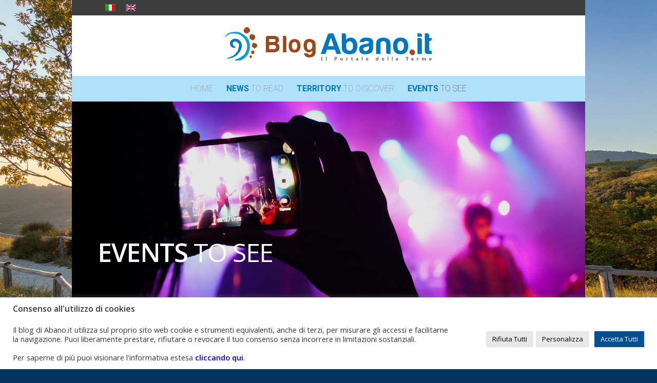

--- FILE ---
content_type: text/html; charset=UTF-8
request_url: https://blog.abano.it/en/events/
body_size: 30612
content:
<!DOCTYPE html>
<html lang="en-US" class="html_boxed responsive av-preloader-disabled  html_header_top html_logo_center html_bottom_nav_header html_menu_right html_large html_header_sticky html_header_shrinking_disabled html_header_topbar_active html_mobile_menu_phone html_header_searchicon_disabled html_content_align_center html_header_unstick_top html_header_stretch_disabled html_minimal_header html_av-submenu-hidden html_av-submenu-display-click html_av-overlay-side html_av-overlay-side-classic html_av-submenu-noclone html_entry_id_13755 av-cookies-no-cookie-consent av-no-preview av-default-lightbox html_text_menu_active av-mobile-menu-switch-default">
<head>
<meta charset="UTF-8" />
<!-- mobile setting -->
<meta name="viewport" content="width=device-width, initial-scale=1">
<!-- Scripts/CSS and wp_head hook -->
<meta name='robots' content='index, follow, max-image-preview:large, max-snippet:-1, max-video-preview:-1' />
<style>img:is([sizes="auto" i], [sizes^="auto," i]) { contain-intrinsic-size: 3000px 1500px }</style>
<!-- This site is optimized with the Yoast SEO plugin v26.1.1 - https://yoast.com/wordpress/plugins/seo/ -->
<title>News, events, weather in Abano Terme and surroundings</title>
<meta name="description" content="News, events, weather in Abano Terme and surroundings" />
<link rel="canonical" href="https://blog.abano.it/en/events/" />
<meta property="og:locale" content="en_US" />
<meta property="og:type" content="article" />
<meta property="og:title" content="News, events, weather in Abano Terme and surroundings" />
<meta property="og:description" content="News, events, weather in Abano Terme and surroundings" />
<meta property="og:url" content="https://blog.abano.it/en/events/" />
<meta property="og:site_name" content="Il blog di Abano.it" />
<meta property="article:publisher" content="https://www.facebook.com/abano.prenotazioni?fref=ts" />
<meta property="article:modified_time" content="2025-09-08T08:49:53+00:00" />
<meta property="og:image" content="https://blog.abano.it/wp-content/uploads/2015/07/abanotv1.gif" />
<meta property="og:image:width" content="382" />
<meta property="og:image:height" content="105" />
<meta property="og:image:type" content="image/gif" />
<meta name="twitter:card" content="summary_large_image" />
<meta name="twitter:label1" content="Est. reading time" />
<meta name="twitter:data1" content="1 minute" />
<script type="application/ld+json" class="yoast-schema-graph">{"@context":"https://schema.org","@graph":[{"@type":["Article","SocialMediaPosting"],"@id":"https://blog.abano.it/en/events/#article","isPartOf":{"@id":"https://blog.abano.it/en/events/"},"author":{"name":"stefano","@id":"https://blog.abano.it/en/#/schema/person/5771aa1c567fc601a12a21aa1cc596f5"},"headline":"Events","datePublished":"2015-07-06T08:22:38+00:00","dateModified":"2025-09-08T08:49:53+00:00","mainEntityOfPage":{"@id":"https://blog.abano.it/en/events/"},"wordCount":301,"commentCount":0,"publisher":{"@id":"https://blog.abano.it/en/#organization"},"inLanguage":"en-US","potentialAction":[{"@type":"CommentAction","name":"Comment","target":["https://blog.abano.it/en/events/#respond"]}]},{"@type":"WebPage","@id":"https://blog.abano.it/en/events/","url":"https://blog.abano.it/en/events/","name":"News, events, weather in Abano Terme and surroundings","isPartOf":{"@id":"https://blog.abano.it/en/#website"},"datePublished":"2015-07-06T08:22:38+00:00","dateModified":"2025-09-08T08:49:53+00:00","description":"News, events, weather in Abano Terme and surroundings","breadcrumb":{"@id":"https://blog.abano.it/en/events/#breadcrumb"},"inLanguage":"en-US","potentialAction":[{"@type":"ReadAction","target":["https://blog.abano.it/en/events/"]}]},{"@type":"BreadcrumbList","@id":"https://blog.abano.it/en/events/#breadcrumb","itemListElement":[{"@type":"ListItem","position":1,"name":"Home","item":"https://blog.abano.it/en/home-ita-2/"},{"@type":"ListItem","position":2,"name":"Events"}]},{"@type":"WebSite","@id":"https://blog.abano.it/en/#website","url":"https://blog.abano.it/en/","name":"Il blog di Abano.it","description":"Manifestazioni ed eventi ad Abano Terme e dintorni","publisher":{"@id":"https://blog.abano.it/en/#organization"},"potentialAction":[{"@type":"SearchAction","target":{"@type":"EntryPoint","urlTemplate":"https://blog.abano.it/en/?s={search_term_string}"},"query-input":{"@type":"PropertyValueSpecification","valueRequired":true,"valueName":"search_term_string"}}],"inLanguage":"en-US"},{"@type":"Organization","@id":"https://blog.abano.it/en/#organization","name":"Inartis Systems srl","url":"https://blog.abano.it/en/","logo":{"@type":"ImageObject","inLanguage":"en-US","@id":"https://blog.abano.it/en/#/schema/logo/image/","url":"https://blog.abano.it/wp-content/uploads/2016/05/Logo-Abano-TV.jpg","contentUrl":"https://blog.abano.it/wp-content/uploads/2016/05/Logo-Abano-TV.jpg","width":218,"height":60,"caption":"Inartis Systems srl"},"image":{"@id":"https://blog.abano.it/en/#/schema/logo/image/"},"sameAs":["https://www.facebook.com/abano.prenotazioni?fref=ts"]},{"@type":"Person","@id":"https://blog.abano.it/en/#/schema/person/5771aa1c567fc601a12a21aa1cc596f5","name":"stefano","image":{"@type":"ImageObject","inLanguage":"en-US","@id":"https://blog.abano.it/en/#/schema/person/image/","url":"https://secure.gravatar.com/avatar/60999f185359eef6e5fbbeccd5ff101457c0203a2e9f4bcd9b97013b9c97b7ce?s=96&d=mm&r=g","contentUrl":"https://secure.gravatar.com/avatar/60999f185359eef6e5fbbeccd5ff101457c0203a2e9f4bcd9b97013b9c97b7ce?s=96&d=mm&r=g","caption":"stefano"},"url":"https://blog.abano.it/en/author/stefano/"}]}</script>
<!-- / Yoast SEO plugin. -->
<link rel="alternate" type="application/rss+xml" title="Il blog di Abano.it &raquo; Feed" href="https://blog.abano.it/en/feed/" />
<link rel="alternate" type="application/rss+xml" title="Il blog di Abano.it &raquo; Comments Feed" href="https://blog.abano.it/en/comments/feed/" />
<link rel='stylesheet' id='avia-grid-css' href='//blog.abano.it/wp-content/cache/wpfc-minified/q27kbkv/5ufek.css' type='text/css' media='all' />
<link rel='stylesheet' id='avia-base-css' href='//blog.abano.it/wp-content/cache/wpfc-minified/edky31qt/5ufek.css' type='text/css' media='all' />
<link rel='stylesheet' id='avia-layout-css' href='//blog.abano.it/wp-content/cache/wpfc-minified/kcqybzzi/5ufek.css' type='text/css' media='all' />
<link rel='stylesheet' id='avia-module-blog-css' href='//blog.abano.it/wp-content/cache/wpfc-minified/2f9w62rg/5ufek.css' type='text/css' media='all' />
<link rel='stylesheet' id='avia-module-postslider-css' href='//blog.abano.it/wp-content/cache/wpfc-minified/880f59tl/5ufek.css' type='text/css' media='all' />
<link rel='stylesheet' id='avia-module-button-css' href='//blog.abano.it/wp-content/cache/wpfc-minified/jz7uvx0p/5ufek.css' type='text/css' media='all' />
<link rel='stylesheet' id='avia-module-buttonrow-css' href='//blog.abano.it/wp-content/cache/wpfc-minified/epvpgzik/5ufek.css' type='text/css' media='all' />
<link rel='stylesheet' id='avia-module-button-fullwidth-css' href='//blog.abano.it/wp-content/cache/wpfc-minified/7c37o9gx/5ufek.css' type='text/css' media='all' />
<link rel='stylesheet' id='avia-module-catalogue-css' href='//blog.abano.it/wp-content/cache/wpfc-minified/g26ynpd/5ufek.css' type='text/css' media='all' />
<link rel='stylesheet' id='avia-module-comments-css' href='//blog.abano.it/wp-content/cache/wpfc-minified/k9w0ekp2/5ufek.css' type='text/css' media='all' />
<link rel='stylesheet' id='avia-module-slideshow-css' href='//blog.abano.it/wp-content/cache/wpfc-minified/drslgxl2/5ufek.css' type='text/css' media='all' />
<link rel='stylesheet' id='avia-module-slideshow-contentpartner-css' href='//blog.abano.it/wp-content/cache/wpfc-minified/ko181xo7/5ufek.css' type='text/css' media='all' />
<link rel='stylesheet' id='avia-module-countdown-css' href='//blog.abano.it/wp-content/cache/wpfc-minified/lzigo4jb/5ufek.css' type='text/css' media='all' />
<link rel='stylesheet' id='avia-module-gallery-css' href='//blog.abano.it/wp-content/cache/wpfc-minified/fr4ip03a/5ufek.css' type='text/css' media='all' />
<link rel='stylesheet' id='avia-module-gallery-hor-css' href='//blog.abano.it/wp-content/cache/wpfc-minified/lcmzt859/5ufek.css' type='text/css' media='all' />
<link rel='stylesheet' id='avia-module-maps-css' href='//blog.abano.it/wp-content/cache/wpfc-minified/79pf1xxg/5ufek.css' type='text/css' media='all' />
<link rel='stylesheet' id='avia-module-gridrow-css' href='//blog.abano.it/wp-content/cache/wpfc-minified/kokfwb9t/5ufek.css' type='text/css' media='all' />
<link rel='stylesheet' id='avia-module-heading-css' href='//blog.abano.it/wp-content/cache/wpfc-minified/112yq373/5ufek.css' type='text/css' media='all' />
<link rel='stylesheet' id='avia-module-hr-css' href='//blog.abano.it/wp-content/cache/wpfc-minified/9laq52qj/5ufek.css' type='text/css' media='all' />
<link rel='stylesheet' id='avia-module-icon-css' href='//blog.abano.it/wp-content/cache/wpfc-minified/lznujqdy/5ufek.css' type='text/css' media='all' />
<link rel='stylesheet' id='avia-module-iconbox-css' href='//blog.abano.it/wp-content/cache/wpfc-minified/shrbgqo/5ufek.css' type='text/css' media='all' />
<link rel='stylesheet' id='avia-module-iconlist-css' href='//blog.abano.it/wp-content/cache/wpfc-minified/qlhmtaz4/5ufek.css' type='text/css' media='all' />
<link rel='stylesheet' id='avia-module-image-css' href='//blog.abano.it/wp-content/cache/wpfc-minified/lb1qo4dn/5ufek.css' type='text/css' media='all' />
<link rel='stylesheet' id='avia-module-magazine-css' href='//blog.abano.it/wp-content/cache/wpfc-minified/m7ubpov2/5ufek.css' type='text/css' media='all' />
<link rel='stylesheet' id='avia-module-masonry-css' href='//blog.abano.it/wp-content/cache/wpfc-minified/6nld0agh/5ufek.css' type='text/css' media='all' />
<link rel='stylesheet' id='avia-siteloader-css' href='//blog.abano.it/wp-content/cache/wpfc-minified/35j254l/5ufek.css' type='text/css' media='all' />
<link rel='stylesheet' id='avia-module-numbers-css' href='//blog.abano.it/wp-content/cache/wpfc-minified/labitdpu/5ufek.css' type='text/css' media='all' />
<link rel='stylesheet' id='avia-module-promobox-css' href='//blog.abano.it/wp-content/cache/wpfc-minified/k9rvtuuv/5ufek.css' type='text/css' media='all' />
<link rel='stylesheet' id='avia-module-slideshow-fullsize-css' href='//blog.abano.it/wp-content/cache/wpfc-minified/7kztnem7/5ufek.css' type='text/css' media='all' />
<link rel='stylesheet' id='avia-module-slideshow-fullscreen-css' href='//blog.abano.it/wp-content/cache/wpfc-minified/fi6z72rl/5ufek.css' type='text/css' media='all' />
<link rel='stylesheet' id='avia-module-social-css' href='//blog.abano.it/wp-content/cache/wpfc-minified/dupspsmt/5ufek.css' type='text/css' media='all' />
<link rel='stylesheet' id='avia-module-table-css' href='//blog.abano.it/wp-content/cache/wpfc-minified/lpmxnvy0/5ufek.css' type='text/css' media='all' />
<link rel='stylesheet' id='avia-module-tabs-css' href='//blog.abano.it/wp-content/cache/wpfc-minified/g5n6hp9u/5ufek.css' type='text/css' media='all' />
<link rel='stylesheet' id='avia-module-testimonials-css' href='//blog.abano.it/wp-content/cache/wpfc-minified/2p36vuay/5ufek.css' type='text/css' media='all' />
<link rel='stylesheet' id='avia-module-timeline-css' href='//blog.abano.it/wp-content/cache/wpfc-minified/eho7vb1k/5ufek.css' type='text/css' media='all' />
<link rel='stylesheet' id='avia-module-toggles-css' href='//blog.abano.it/wp-content/cache/wpfc-minified/eruec661/5ufek.css' type='text/css' media='all' />
<link rel='stylesheet' id='avia-module-video-css' href='//blog.abano.it/wp-content/cache/wpfc-minified/8yz7pe87/5ufek.css' type='text/css' media='all' />
<link rel='stylesheet' id='mec-select2-style-css' href='//blog.abano.it/wp-content/cache/wpfc-minified/2nut5v2v/5uat0.css' type='text/css' media='all' />
<link rel='stylesheet' id='mec-font-icons-css' href='//blog.abano.it/wp-content/cache/wpfc-minified/ld6f7lss/5uat0.css' type='text/css' media='all' />
<link rel='stylesheet' id='mec-frontend-style-css' href='//blog.abano.it/wp-content/cache/wpfc-minified/d4yk3tyv/5uat0.css' type='text/css' media='all' />
<link rel='stylesheet' id='mec-tooltip-style-css' href='//blog.abano.it/wp-content/cache/wpfc-minified/6l1by7to/5uat0.css' type='text/css' media='all' />
<link rel='stylesheet' id='mec-tooltip-shadow-style-css' href='//blog.abano.it/wp-content/cache/wpfc-minified/8x4nm4tk/5uat0.css' type='text/css' media='all' />
<link rel='stylesheet' id='featherlight-css' href='//blog.abano.it/wp-content/cache/wpfc-minified/qabdrdiw/5uat0.css' type='text/css' media='all' />
<link rel='stylesheet' id='mec-lity-style-css' href='//blog.abano.it/wp-content/cache/wpfc-minified/6l04brid/5uat0.css' type='text/css' media='all' />
<link rel='stylesheet' id='mec-general-calendar-style-css' href='//blog.abano.it/wp-content/cache/wpfc-minified/md2g7un1/5uat0.css' type='text/css' media='all' />
<link rel='stylesheet' id='wp-block-library-css' href='//blog.abano.it/wp-content/cache/wpfc-minified/d3u8giix/5uat0.css' type='text/css' media='all' />
<style id='global-styles-inline-css' type='text/css'>
:root{--wp--preset--aspect-ratio--square: 1;--wp--preset--aspect-ratio--4-3: 4/3;--wp--preset--aspect-ratio--3-4: 3/4;--wp--preset--aspect-ratio--3-2: 3/2;--wp--preset--aspect-ratio--2-3: 2/3;--wp--preset--aspect-ratio--16-9: 16/9;--wp--preset--aspect-ratio--9-16: 9/16;--wp--preset--color--black: #000000;--wp--preset--color--cyan-bluish-gray: #abb8c3;--wp--preset--color--white: #ffffff;--wp--preset--color--pale-pink: #f78da7;--wp--preset--color--vivid-red: #cf2e2e;--wp--preset--color--luminous-vivid-orange: #ff6900;--wp--preset--color--luminous-vivid-amber: #fcb900;--wp--preset--color--light-green-cyan: #7bdcb5;--wp--preset--color--vivid-green-cyan: #00d084;--wp--preset--color--pale-cyan-blue: #8ed1fc;--wp--preset--color--vivid-cyan-blue: #0693e3;--wp--preset--color--vivid-purple: #9b51e0;--wp--preset--color--metallic-red: #b02b2c;--wp--preset--color--maximum-yellow-red: #edae44;--wp--preset--color--yellow-sun: #eeee22;--wp--preset--color--palm-leaf: #83a846;--wp--preset--color--aero: #7bb0e7;--wp--preset--color--old-lavender: #745f7e;--wp--preset--color--steel-teal: #5f8789;--wp--preset--color--raspberry-pink: #d65799;--wp--preset--color--medium-turquoise: #4ecac2;--wp--preset--gradient--vivid-cyan-blue-to-vivid-purple: linear-gradient(135deg,rgba(6,147,227,1) 0%,rgb(155,81,224) 100%);--wp--preset--gradient--light-green-cyan-to-vivid-green-cyan: linear-gradient(135deg,rgb(122,220,180) 0%,rgb(0,208,130) 100%);--wp--preset--gradient--luminous-vivid-amber-to-luminous-vivid-orange: linear-gradient(135deg,rgba(252,185,0,1) 0%,rgba(255,105,0,1) 100%);--wp--preset--gradient--luminous-vivid-orange-to-vivid-red: linear-gradient(135deg,rgba(255,105,0,1) 0%,rgb(207,46,46) 100%);--wp--preset--gradient--very-light-gray-to-cyan-bluish-gray: linear-gradient(135deg,rgb(238,238,238) 0%,rgb(169,184,195) 100%);--wp--preset--gradient--cool-to-warm-spectrum: linear-gradient(135deg,rgb(74,234,220) 0%,rgb(151,120,209) 20%,rgb(207,42,186) 40%,rgb(238,44,130) 60%,rgb(251,105,98) 80%,rgb(254,248,76) 100%);--wp--preset--gradient--blush-light-purple: linear-gradient(135deg,rgb(255,206,236) 0%,rgb(152,150,240) 100%);--wp--preset--gradient--blush-bordeaux: linear-gradient(135deg,rgb(254,205,165) 0%,rgb(254,45,45) 50%,rgb(107,0,62) 100%);--wp--preset--gradient--luminous-dusk: linear-gradient(135deg,rgb(255,203,112) 0%,rgb(199,81,192) 50%,rgb(65,88,208) 100%);--wp--preset--gradient--pale-ocean: linear-gradient(135deg,rgb(255,245,203) 0%,rgb(182,227,212) 50%,rgb(51,167,181) 100%);--wp--preset--gradient--electric-grass: linear-gradient(135deg,rgb(202,248,128) 0%,rgb(113,206,126) 100%);--wp--preset--gradient--midnight: linear-gradient(135deg,rgb(2,3,129) 0%,rgb(40,116,252) 100%);--wp--preset--font-size--small: 1rem;--wp--preset--font-size--medium: 1.125rem;--wp--preset--font-size--large: 1.75rem;--wp--preset--font-size--x-large: clamp(1.75rem, 3vw, 2.25rem);--wp--preset--spacing--20: 0.44rem;--wp--preset--spacing--30: 0.67rem;--wp--preset--spacing--40: 1rem;--wp--preset--spacing--50: 1.5rem;--wp--preset--spacing--60: 2.25rem;--wp--preset--spacing--70: 3.38rem;--wp--preset--spacing--80: 5.06rem;--wp--preset--shadow--natural: 6px 6px 9px rgba(0, 0, 0, 0.2);--wp--preset--shadow--deep: 12px 12px 50px rgba(0, 0, 0, 0.4);--wp--preset--shadow--sharp: 6px 6px 0px rgba(0, 0, 0, 0.2);--wp--preset--shadow--outlined: 6px 6px 0px -3px rgba(255, 255, 255, 1), 6px 6px rgba(0, 0, 0, 1);--wp--preset--shadow--crisp: 6px 6px 0px rgba(0, 0, 0, 1);}:root { --wp--style--global--content-size: 800px;--wp--style--global--wide-size: 1130px; }:where(body) { margin: 0; }.wp-site-blocks > .alignleft { float: left; margin-right: 2em; }.wp-site-blocks > .alignright { float: right; margin-left: 2em; }.wp-site-blocks > .aligncenter { justify-content: center; margin-left: auto; margin-right: auto; }:where(.is-layout-flex){gap: 0.5em;}:where(.is-layout-grid){gap: 0.5em;}.is-layout-flow > .alignleft{float: left;margin-inline-start: 0;margin-inline-end: 2em;}.is-layout-flow > .alignright{float: right;margin-inline-start: 2em;margin-inline-end: 0;}.is-layout-flow > .aligncenter{margin-left: auto !important;margin-right: auto !important;}.is-layout-constrained > .alignleft{float: left;margin-inline-start: 0;margin-inline-end: 2em;}.is-layout-constrained > .alignright{float: right;margin-inline-start: 2em;margin-inline-end: 0;}.is-layout-constrained > .aligncenter{margin-left: auto !important;margin-right: auto !important;}.is-layout-constrained > :where(:not(.alignleft):not(.alignright):not(.alignfull)){max-width: var(--wp--style--global--content-size);margin-left: auto !important;margin-right: auto !important;}.is-layout-constrained > .alignwide{max-width: var(--wp--style--global--wide-size);}body .is-layout-flex{display: flex;}.is-layout-flex{flex-wrap: wrap;align-items: center;}.is-layout-flex > :is(*, div){margin: 0;}body .is-layout-grid{display: grid;}.is-layout-grid > :is(*, div){margin: 0;}body{padding-top: 0px;padding-right: 0px;padding-bottom: 0px;padding-left: 0px;}a:where(:not(.wp-element-button)){text-decoration: underline;}:root :where(.wp-element-button, .wp-block-button__link){background-color: #32373c;border-width: 0;color: #fff;font-family: inherit;font-size: inherit;line-height: inherit;padding: calc(0.667em + 2px) calc(1.333em + 2px);text-decoration: none;}.has-black-color{color: var(--wp--preset--color--black) !important;}.has-cyan-bluish-gray-color{color: var(--wp--preset--color--cyan-bluish-gray) !important;}.has-white-color{color: var(--wp--preset--color--white) !important;}.has-pale-pink-color{color: var(--wp--preset--color--pale-pink) !important;}.has-vivid-red-color{color: var(--wp--preset--color--vivid-red) !important;}.has-luminous-vivid-orange-color{color: var(--wp--preset--color--luminous-vivid-orange) !important;}.has-luminous-vivid-amber-color{color: var(--wp--preset--color--luminous-vivid-amber) !important;}.has-light-green-cyan-color{color: var(--wp--preset--color--light-green-cyan) !important;}.has-vivid-green-cyan-color{color: var(--wp--preset--color--vivid-green-cyan) !important;}.has-pale-cyan-blue-color{color: var(--wp--preset--color--pale-cyan-blue) !important;}.has-vivid-cyan-blue-color{color: var(--wp--preset--color--vivid-cyan-blue) !important;}.has-vivid-purple-color{color: var(--wp--preset--color--vivid-purple) !important;}.has-metallic-red-color{color: var(--wp--preset--color--metallic-red) !important;}.has-maximum-yellow-red-color{color: var(--wp--preset--color--maximum-yellow-red) !important;}.has-yellow-sun-color{color: var(--wp--preset--color--yellow-sun) !important;}.has-palm-leaf-color{color: var(--wp--preset--color--palm-leaf) !important;}.has-aero-color{color: var(--wp--preset--color--aero) !important;}.has-old-lavender-color{color: var(--wp--preset--color--old-lavender) !important;}.has-steel-teal-color{color: var(--wp--preset--color--steel-teal) !important;}.has-raspberry-pink-color{color: var(--wp--preset--color--raspberry-pink) !important;}.has-medium-turquoise-color{color: var(--wp--preset--color--medium-turquoise) !important;}.has-black-background-color{background-color: var(--wp--preset--color--black) !important;}.has-cyan-bluish-gray-background-color{background-color: var(--wp--preset--color--cyan-bluish-gray) !important;}.has-white-background-color{background-color: var(--wp--preset--color--white) !important;}.has-pale-pink-background-color{background-color: var(--wp--preset--color--pale-pink) !important;}.has-vivid-red-background-color{background-color: var(--wp--preset--color--vivid-red) !important;}.has-luminous-vivid-orange-background-color{background-color: var(--wp--preset--color--luminous-vivid-orange) !important;}.has-luminous-vivid-amber-background-color{background-color: var(--wp--preset--color--luminous-vivid-amber) !important;}.has-light-green-cyan-background-color{background-color: var(--wp--preset--color--light-green-cyan) !important;}.has-vivid-green-cyan-background-color{background-color: var(--wp--preset--color--vivid-green-cyan) !important;}.has-pale-cyan-blue-background-color{background-color: var(--wp--preset--color--pale-cyan-blue) !important;}.has-vivid-cyan-blue-background-color{background-color: var(--wp--preset--color--vivid-cyan-blue) !important;}.has-vivid-purple-background-color{background-color: var(--wp--preset--color--vivid-purple) !important;}.has-metallic-red-background-color{background-color: var(--wp--preset--color--metallic-red) !important;}.has-maximum-yellow-red-background-color{background-color: var(--wp--preset--color--maximum-yellow-red) !important;}.has-yellow-sun-background-color{background-color: var(--wp--preset--color--yellow-sun) !important;}.has-palm-leaf-background-color{background-color: var(--wp--preset--color--palm-leaf) !important;}.has-aero-background-color{background-color: var(--wp--preset--color--aero) !important;}.has-old-lavender-background-color{background-color: var(--wp--preset--color--old-lavender) !important;}.has-steel-teal-background-color{background-color: var(--wp--preset--color--steel-teal) !important;}.has-raspberry-pink-background-color{background-color: var(--wp--preset--color--raspberry-pink) !important;}.has-medium-turquoise-background-color{background-color: var(--wp--preset--color--medium-turquoise) !important;}.has-black-border-color{border-color: var(--wp--preset--color--black) !important;}.has-cyan-bluish-gray-border-color{border-color: var(--wp--preset--color--cyan-bluish-gray) !important;}.has-white-border-color{border-color: var(--wp--preset--color--white) !important;}.has-pale-pink-border-color{border-color: var(--wp--preset--color--pale-pink) !important;}.has-vivid-red-border-color{border-color: var(--wp--preset--color--vivid-red) !important;}.has-luminous-vivid-orange-border-color{border-color: var(--wp--preset--color--luminous-vivid-orange) !important;}.has-luminous-vivid-amber-border-color{border-color: var(--wp--preset--color--luminous-vivid-amber) !important;}.has-light-green-cyan-border-color{border-color: var(--wp--preset--color--light-green-cyan) !important;}.has-vivid-green-cyan-border-color{border-color: var(--wp--preset--color--vivid-green-cyan) !important;}.has-pale-cyan-blue-border-color{border-color: var(--wp--preset--color--pale-cyan-blue) !important;}.has-vivid-cyan-blue-border-color{border-color: var(--wp--preset--color--vivid-cyan-blue) !important;}.has-vivid-purple-border-color{border-color: var(--wp--preset--color--vivid-purple) !important;}.has-metallic-red-border-color{border-color: var(--wp--preset--color--metallic-red) !important;}.has-maximum-yellow-red-border-color{border-color: var(--wp--preset--color--maximum-yellow-red) !important;}.has-yellow-sun-border-color{border-color: var(--wp--preset--color--yellow-sun) !important;}.has-palm-leaf-border-color{border-color: var(--wp--preset--color--palm-leaf) !important;}.has-aero-border-color{border-color: var(--wp--preset--color--aero) !important;}.has-old-lavender-border-color{border-color: var(--wp--preset--color--old-lavender) !important;}.has-steel-teal-border-color{border-color: var(--wp--preset--color--steel-teal) !important;}.has-raspberry-pink-border-color{border-color: var(--wp--preset--color--raspberry-pink) !important;}.has-medium-turquoise-border-color{border-color: var(--wp--preset--color--medium-turquoise) !important;}.has-vivid-cyan-blue-to-vivid-purple-gradient-background{background: var(--wp--preset--gradient--vivid-cyan-blue-to-vivid-purple) !important;}.has-light-green-cyan-to-vivid-green-cyan-gradient-background{background: var(--wp--preset--gradient--light-green-cyan-to-vivid-green-cyan) !important;}.has-luminous-vivid-amber-to-luminous-vivid-orange-gradient-background{background: var(--wp--preset--gradient--luminous-vivid-amber-to-luminous-vivid-orange) !important;}.has-luminous-vivid-orange-to-vivid-red-gradient-background{background: var(--wp--preset--gradient--luminous-vivid-orange-to-vivid-red) !important;}.has-very-light-gray-to-cyan-bluish-gray-gradient-background{background: var(--wp--preset--gradient--very-light-gray-to-cyan-bluish-gray) !important;}.has-cool-to-warm-spectrum-gradient-background{background: var(--wp--preset--gradient--cool-to-warm-spectrum) !important;}.has-blush-light-purple-gradient-background{background: var(--wp--preset--gradient--blush-light-purple) !important;}.has-blush-bordeaux-gradient-background{background: var(--wp--preset--gradient--blush-bordeaux) !important;}.has-luminous-dusk-gradient-background{background: var(--wp--preset--gradient--luminous-dusk) !important;}.has-pale-ocean-gradient-background{background: var(--wp--preset--gradient--pale-ocean) !important;}.has-electric-grass-gradient-background{background: var(--wp--preset--gradient--electric-grass) !important;}.has-midnight-gradient-background{background: var(--wp--preset--gradient--midnight) !important;}.has-small-font-size{font-size: var(--wp--preset--font-size--small) !important;}.has-medium-font-size{font-size: var(--wp--preset--font-size--medium) !important;}.has-large-font-size{font-size: var(--wp--preset--font-size--large) !important;}.has-x-large-font-size{font-size: var(--wp--preset--font-size--x-large) !important;}
:where(.wp-block-post-template.is-layout-flex){gap: 1.25em;}:where(.wp-block-post-template.is-layout-grid){gap: 1.25em;}
:where(.wp-block-columns.is-layout-flex){gap: 2em;}:where(.wp-block-columns.is-layout-grid){gap: 2em;}
:root :where(.wp-block-pullquote){font-size: 1.5em;line-height: 1.6;}
</style>
<link rel='stylesheet' id='inf-font-awesome-css' href='//blog.abano.it/wp-content/cache/wpfc-minified/3qj59ou/5uat0.css' type='text/css' media='all' />
<link rel='stylesheet' id='owl-carousel-css' href='//blog.abano.it/wp-content/cache/wpfc-minified/lyde2pxh/5uat0.css' type='text/css' media='all' />
<link rel='stylesheet' id='bdpp-public-style-css' href='//blog.abano.it/wp-content/cache/wpfc-minified/ld6zz1qb/5uat0.css' type='text/css' media='all' />
<link rel='stylesheet' id='contact-form-7-css' href='//blog.abano.it/wp-content/cache/wpfc-minified/7uabwuld/5uat0.css' type='text/css' media='all' />
<link rel='stylesheet' id='cookie-law-info-css' href='//blog.abano.it/wp-content/cache/wpfc-minified/23c5quvl/5uat0.css' type='text/css' media='all' />
<link rel='stylesheet' id='cookie-law-info-gdpr-css' href='//blog.abano.it/wp-content/cache/wpfc-minified/mbvz0kth/5uat0.css' type='text/css' media='all' />
<link rel='stylesheet' id='wpml-legacy-dropdown-0-css' href='//blog.abano.it/wp-content/cache/wpfc-minified/e1wuuo8k/5uat0.css' type='text/css' media='all' />
<style id='wpml-legacy-dropdown-0-inline-css' type='text/css'>
.wpml-ls-statics-shortcode_actions{background-color:#ffffff;}.wpml-ls-statics-shortcode_actions, .wpml-ls-statics-shortcode_actions .wpml-ls-sub-menu, .wpml-ls-statics-shortcode_actions a {border-color:#cdcdcd;}.wpml-ls-statics-shortcode_actions a, .wpml-ls-statics-shortcode_actions .wpml-ls-sub-menu a, .wpml-ls-statics-shortcode_actions .wpml-ls-sub-menu a:link, .wpml-ls-statics-shortcode_actions li:not(.wpml-ls-current-language) .wpml-ls-link, .wpml-ls-statics-shortcode_actions li:not(.wpml-ls-current-language) .wpml-ls-link:link {color:#444444;background-color:#ffffff;}.wpml-ls-statics-shortcode_actions .wpml-ls-sub-menu a:hover,.wpml-ls-statics-shortcode_actions .wpml-ls-sub-menu a:focus, .wpml-ls-statics-shortcode_actions .wpml-ls-sub-menu a:link:hover, .wpml-ls-statics-shortcode_actions .wpml-ls-sub-menu a:link:focus {color:#000000;background-color:#eeeeee;}.wpml-ls-statics-shortcode_actions .wpml-ls-current-language > a {color:#444444;background-color:#ffffff;}.wpml-ls-statics-shortcode_actions .wpml-ls-current-language:hover>a, .wpml-ls-statics-shortcode_actions .wpml-ls-current-language>a:focus {color:#000000;background-color:#eeeeee;}
</style>
<link rel='stylesheet' id='parent-style-css' href='//blog.abano.it/wp-content/themes/enfold/style.css?ver=6.8.3' type='text/css' media='all' />
<link rel='stylesheet' id='avia-scs-css' href='//blog.abano.it/wp-content/cache/wpfc-minified/7vgu0ikv/5ufek.css' type='text/css' media='all' />
<link rel='stylesheet' id='avia-fold-unfold-css' href='//blog.abano.it/wp-content/cache/wpfc-minified/qhymmiq4/5ufek.css' type='text/css' media='all' />
<link rel='stylesheet' id='avia-popup-css-css' href='//blog.abano.it/wp-content/cache/wpfc-minified/qj0g9170/5ufek.css' type='text/css' media='screen' />
<link rel='stylesheet' id='avia-lightbox-css' href='//blog.abano.it/wp-content/cache/wpfc-minified/ee8iaf8h/5ufek.css' type='text/css' media='screen' />
<link rel='stylesheet' id='avia-dynamic-css' href='//blog.abano.it/wp-content/cache/wpfc-minified/lnbdmlt7/5ufek.css' type='text/css' media='all' />
<link rel='stylesheet' id='avia-custom-css' href='//blog.abano.it/wp-content/cache/wpfc-minified/qlzn11lk/5ufek.css' type='text/css' media='all' />
<link rel='stylesheet' id='avia-style-css' href='//blog.abano.it/wp-content/themes/abano-child/style.css?ver=7.1.3' type='text/css' media='all' />
<link rel='stylesheet' id='avia-wpml-css' href='//blog.abano.it/wp-content/cache/wpfc-minified/dt2glw28/5ufek.css' type='text/css' media='all' />
<link rel='stylesheet' id='avia-single-post-13755-css' href='//blog.abano.it/wp-content/cache/wpfc-minified/lp2po7yc/5um74.css' type='text/css' media='all' />
<script type="text/javascript" src="https://blog.abano.it/wp-includes/js/jquery/jquery.min.js?ver=3.7.1" id="jquery-core-js"></script>
<script type="text/javascript" src="https://blog.abano.it/wp-content/plugins/modern-events-calendar-lite/assets/js/mec-general-calendar.js?ver=6.5.2" id="mec-general-calendar-script-js"></script>
<script type="text/javascript" id="mec-frontend-script-js-extra">
/* <![CDATA[ */
var mecdata = {"day":"day","days":"days","hour":"hour","hours":"hours","minute":"minute","minutes":"minutes","second":"second","seconds":"seconds","elementor_edit_mode":"no","recapcha_key":"","ajax_url":"https:\/\/blog.abano.it\/wp-admin\/admin-ajax.php","fes_nonce":"b7e64671c9","current_year":"2025","current_month":"11","datepicker_format":"dd-mm-yy&d-m-Y"};
/* ]]> */
</script>
<script type="text/javascript" src="https://blog.abano.it/wp-content/plugins/modern-events-calendar-lite/assets/js/frontend.js?ver=6.5.2" id="mec-frontend-script-js"></script>
<script type="text/javascript" src="https://blog.abano.it/wp-content/plugins/modern-events-calendar-lite/assets/js/events.js?ver=6.5.2" id="mec-events-script-js"></script>
<script type="text/javascript" id="cookie-law-info-js-extra">
/* <![CDATA[ */
var Cli_Data = {"nn_cookie_ids":[],"cookielist":[],"non_necessary_cookies":[],"ccpaEnabled":"","ccpaRegionBased":"","ccpaBarEnabled":"","strictlyEnabled":["necessary","obligatoire"],"ccpaType":"gdpr","js_blocking":"1","custom_integration":"","triggerDomRefresh":"","secure_cookies":""};
var cli_cookiebar_settings = {"animate_speed_hide":"500","animate_speed_show":"500","background":"#ffffff","border":"#444","border_on":"","button_1_button_colour":"#014e91","button_1_button_hover":"#013e74","button_1_link_colour":"#fff","button_1_as_button":"1","button_1_new_win":"","button_2_button_colour":"#333","button_2_button_hover":"#292929","button_2_link_colour":"#2b077a","button_2_as_button":"","button_2_hidebar":"","button_3_button_colour":"#e8e8e8","button_3_button_hover":"#bababa","button_3_link_colour":"#000000","button_3_as_button":"1","button_3_new_win":"","button_4_button_colour":"#e8e8e8","button_4_button_hover":"#bababa","button_4_link_colour":"#000000","button_4_as_button":"1","button_7_button_colour":"#014e91","button_7_button_hover":"#013e74","button_7_link_colour":"#fff","button_7_as_button":"1","button_7_new_win":"","font_family":"inherit","header_fix":"","notify_animate_hide":"","notify_animate_show":"","notify_div_id":"#cookie-law-info-bar","notify_position_horizontal":"right","notify_position_vertical":"bottom","scroll_close":"","scroll_close_reload":"","accept_close_reload":"","reject_close_reload":"","showagain_tab":"1","showagain_background":"#fff","showagain_border":"#000","showagain_div_id":"#cookie-law-info-again","showagain_x_position":"100px","text":"#3a3a3a","show_once_yn":"","show_once":"10000","logging_on":"","as_popup":"","popup_overlay":"","bar_heading_text":"Consenso all'utilizzo di cookies","cookie_bar_as":"banner","popup_showagain_position":"bottom-right","widget_position":"right"};
var log_object = {"ajax_url":"https:\/\/blog.abano.it\/wp-admin\/admin-ajax.php"};
/* ]]> */
</script>
<script type="text/javascript" src="https://blog.abano.it/wp-content/plugins/cookie-law-info/legacy/public/js/cookie-law-info-public.js?ver=3.3.5" id="cookie-law-info-js"></script>
<script type="text/javascript" src="https://blog.abano.it/wp-content/plugins/sitepress-multilingual-cms/templates/language-switchers/legacy-dropdown/script.min.js?ver=1" id="wpml-legacy-dropdown-0-js"></script>
<script type="text/javascript" src="https://blog.abano.it/wp-content/themes/enfold/js/avia-js.js?ver=7.1.3" id="avia-js-js"></script>
<script type="text/javascript" src="https://blog.abano.it/wp-content/themes/enfold/js/avia-compat.js?ver=7.1.3" id="avia-compat-js"></script>
<script type="text/javascript" src="https://blog.abano.it/wp-content/themes/enfold/config-wpml/wpml-mod.js?ver=7.1.3" id="avia-wpml-script-js"></script>
<link rel="https://api.w.org/" href="https://blog.abano.it/en/wp-json/" /><link rel="alternate" title="JSON" type="application/json" href="https://blog.abano.it/en/wp-json/wp/v2/pages/13755" /><link rel="EditURI" type="application/rsd+xml" title="RSD" href="https://blog.abano.it/xmlrpc.php?rsd" />
<meta name="generator" content="WordPress 6.8.3" />
<link rel='shortlink' href='https://blog.abano.it/en/?p=13755' />
<link rel="alternate" title="oEmbed (JSON)" type="application/json+oembed" href="https://blog.abano.it/en/wp-json/oembed/1.0/embed?url=https%3A%2F%2Fblog.abano.it%2Fen%2Fevents%2F" />
<link rel="alternate" title="oEmbed (XML)" type="text/xml+oembed" href="https://blog.abano.it/en/wp-json/oembed/1.0/embed?url=https%3A%2F%2Fblog.abano.it%2Fen%2Fevents%2F&#038;format=xml" />
<meta name="generator" content="WPML ver:4.8.3 stt:1,27;" />
<!-- HFCM by 99 Robots - Snippet # 1: Matomo (analitycs) -->
<!-- Matomo Tag Manager -->
<script>
var _mtm = window._mtm = window._mtm || [];
_mtm.push({'mtm.startTime': (new Date().getTime()), 'event': 'mtm.Start'});
var d=document, g=d.createElement('script'), s=d.getElementsByTagName('script')[0];
g.async=true; g.src='https://webstats.inartis.it/js/container_R21SG7nX.js'; s.parentNode.insertBefore(g,s);
</script>
<!-- End Matomo Tag Manager -->
<!-- /end HFCM by 99 Robots -->
<!--[if lt IE 9]><script src="https://blog.abano.it/wp-content/themes/enfold/js/html5shiv.js"></script><![endif]--><link rel="profile" href="https://gmpg.org/xfn/11" />
<link rel="alternate" type="application/rss+xml" title="Il blog di Abano.it RSS2 Feed" href="https://blog.abano.it/en/feed/" />
<link rel="pingback" href="https://blog.abano.it/xmlrpc.php" />
<!-- To speed up the rendering and to display the site as fast as possible to the user we include some styles and scripts for above the fold content inline -->
<script type="text/javascript">'use strict';var avia_is_mobile=!1;if(/Android|webOS|iPhone|iPad|iPod|BlackBerry|IEMobile|Opera Mini/i.test(navigator.userAgent)&&'ontouchstart' in document.documentElement){avia_is_mobile=!0;document.documentElement.className+=' avia_mobile '}
else{document.documentElement.className+=' avia_desktop '};document.documentElement.className+=' js_active ';(function(){var e=['-webkit-','-moz-','-ms-',''],n='',o=!1,a=!1;for(var t in e){if(e[t]+'transform' in document.documentElement.style){o=!0;n=e[t]+'transform'};if(e[t]+'perspective' in document.documentElement.style){a=!0}};if(o){document.documentElement.className+=' avia_transform '};if(a){document.documentElement.className+=' avia_transform3d '};if(typeof document.getElementsByClassName=='function'&&typeof document.documentElement.getBoundingClientRect=='function'&&avia_is_mobile==!1){if(n&&window.innerHeight>0){setTimeout(function(){var e=0,o={},a=0,t=document.getElementsByClassName('av-parallax'),i=window.pageYOffset||document.documentElement.scrollTop;for(e=0;e<t.length;e++){t[e].style.top='0px';o=t[e].getBoundingClientRect();a=Math.ceil((window.innerHeight+i-o.top)*0.3);t[e].style[n]='translate(0px, '+a+'px)';t[e].style.top='auto';t[e].className+=' enabled-parallax '}},50)}}})();</script><link rel="icon" href="https://blog.abano.it/wp-content/uploads/2023/03/logo-blog-36x36.jpg" sizes="32x32" />
<link rel="icon" href="https://blog.abano.it/wp-content/uploads/2023/03/logo-blog.jpg" sizes="192x192" />
<link rel="apple-touch-icon" href="https://blog.abano.it/wp-content/uploads/2023/03/logo-blog.jpg" />
<meta name="msapplication-TileImage" content="https://blog.abano.it/wp-content/uploads/2023/03/logo-blog.jpg" />
<style type="text/css">
@font-face {font-family: 'entypo-fontello-enfold'; font-weight: normal; font-style: normal; font-display: auto;
src: url('https://blog.abano.it/wp-content/themes/enfold/config-templatebuilder/avia-template-builder/assets/fonts/entypo-fontello-enfold/entypo-fontello-enfold.woff2') format('woff2'),
url('https://blog.abano.it/wp-content/themes/enfold/config-templatebuilder/avia-template-builder/assets/fonts/entypo-fontello-enfold/entypo-fontello-enfold.woff') format('woff'),
url('https://blog.abano.it/wp-content/themes/enfold/config-templatebuilder/avia-template-builder/assets/fonts/entypo-fontello-enfold/entypo-fontello-enfold.ttf') format('truetype'),
url('https://blog.abano.it/wp-content/themes/enfold/config-templatebuilder/avia-template-builder/assets/fonts/entypo-fontello-enfold/entypo-fontello-enfold.svg#entypo-fontello-enfold') format('svg'),
url('https://blog.abano.it/wp-content/themes/enfold/config-templatebuilder/avia-template-builder/assets/fonts/entypo-fontello-enfold/entypo-fontello-enfold.eot'),
url('https://blog.abano.it/wp-content/themes/enfold/config-templatebuilder/avia-template-builder/assets/fonts/entypo-fontello-enfold/entypo-fontello-enfold.eot?#iefix') format('embedded-opentype');
}
#top .avia-font-entypo-fontello-enfold, body .avia-font-entypo-fontello-enfold, html body [data-av_iconfont='entypo-fontello-enfold']:before{ font-family: 'entypo-fontello-enfold'; }
@font-face {font-family: 'entypo-fontello'; font-weight: normal; font-style: normal; font-display: auto;
src: url('https://blog.abano.it/wp-content/themes/enfold/config-templatebuilder/avia-template-builder/assets/fonts/entypo-fontello/entypo-fontello.woff2') format('woff2'),
url('https://blog.abano.it/wp-content/themes/enfold/config-templatebuilder/avia-template-builder/assets/fonts/entypo-fontello/entypo-fontello.woff') format('woff'),
url('https://blog.abano.it/wp-content/themes/enfold/config-templatebuilder/avia-template-builder/assets/fonts/entypo-fontello/entypo-fontello.ttf') format('truetype'),
url('https://blog.abano.it/wp-content/themes/enfold/config-templatebuilder/avia-template-builder/assets/fonts/entypo-fontello/entypo-fontello.svg#entypo-fontello') format('svg'),
url('https://blog.abano.it/wp-content/themes/enfold/config-templatebuilder/avia-template-builder/assets/fonts/entypo-fontello/entypo-fontello.eot'),
url('https://blog.abano.it/wp-content/themes/enfold/config-templatebuilder/avia-template-builder/assets/fonts/entypo-fontello/entypo-fontello.eot?#iefix') format('embedded-opentype');
}
#top .avia-font-entypo-fontello, body .avia-font-entypo-fontello, html body [data-av_iconfont='entypo-fontello']:before{ font-family: 'entypo-fontello'; }
</style><style type="text/css">.mec-hourly-schedule-speaker-name, .mec-events-meta-group-countdown .countdown-w span, .mec-single-event .mec-event-meta dt, .mec-hourly-schedule-speaker-job-title, .post-type-archive-mec-events h1, .mec-ticket-available-spots .mec-event-ticket-name, .tax-mec_category h1, .mec-wrap h1, .mec-wrap h2, .mec-wrap h3, .mec-wrap h4, .mec-wrap h5, .mec-wrap h6,.entry-content .mec-wrap h1, .entry-content .mec-wrap h2, .entry-content .mec-wrap h3,.entry-content  .mec-wrap h4, .entry-content .mec-wrap h5, .entry-content .mec-wrap h6{ font-family: 'Roboto', Helvetica, Arial, sans-serif;}.mec-single-event .mec-event-meta .mec-events-event-cost, .mec-event-data-fields .mec-event-data-field-item .mec-event-data-field-value, .mec-event-data-fields .mec-event-data-field-item .mec-event-data-field-name, .mec-wrap .info-msg div, .mec-wrap .mec-error div, .mec-wrap .mec-success div, .mec-wrap .warning-msg div, .mec-breadcrumbs .mec-current, .mec-events-meta-group-tags, .mec-single-event .mec-events-meta-group-booking .mec-event-ticket-available, .mec-single-modern .mec-single-event-bar>div dd, .mec-single-event .mec-event-meta dd, .mec-single-event .mec-event-meta dd a, .mec-next-occ-booking span, .mec-hourly-schedule-speaker-description, .mec-single-event .mec-speakers-details ul li .mec-speaker-job-title, .mec-single-event .mec-speakers-details ul li .mec-speaker-name, .mec-event-data-field-items, .mec-load-more-button, .mec-events-meta-group-tags a, .mec-events-button, .mec-wrap abbr, .mec-event-schedule-content dl dt, .mec-breadcrumbs a, .mec-breadcrumbs span .mec-event-content p, .mec-wrap p { font-family: 'Roboto',sans-serif; font-weight:300;}.mec-event-grid-minimal .mec-modal-booking-button:hover, .mec-events-timeline-wrap .mec-organizer-item a, .mec-events-timeline-wrap .mec-organizer-item:after, .mec-events-timeline-wrap .mec-shortcode-organizers i, .mec-timeline-event .mec-modal-booking-button, .mec-wrap .mec-map-lightbox-wp.mec-event-list-classic .mec-event-date, .mec-timetable-t2-col .mec-modal-booking-button:hover, .mec-event-container-classic .mec-modal-booking-button:hover, .mec-calendar-events-side .mec-modal-booking-button:hover, .mec-event-grid-yearly  .mec-modal-booking-button, .mec-events-agenda .mec-modal-booking-button, .mec-event-grid-simple .mec-modal-booking-button, .mec-event-list-minimal  .mec-modal-booking-button:hover, .mec-timeline-month-divider,  .mec-wrap.colorskin-custom .mec-totalcal-box .mec-totalcal-view span:hover,.mec-wrap.colorskin-custom .mec-calendar.mec-event-calendar-classic .mec-selected-day,.mec-wrap.colorskin-custom .mec-color, .mec-wrap.colorskin-custom .mec-event-sharing-wrap .mec-event-sharing > li:hover a, .mec-wrap.colorskin-custom .mec-color-hover:hover, .mec-wrap.colorskin-custom .mec-color-before *:before ,.mec-wrap.colorskin-custom .mec-widget .mec-event-grid-classic.owl-carousel .owl-nav i,.mec-wrap.colorskin-custom .mec-event-list-classic a.magicmore:hover,.mec-wrap.colorskin-custom .mec-event-grid-simple:hover .mec-event-title,.mec-wrap.colorskin-custom .mec-single-event .mec-event-meta dd.mec-events-event-categories:before,.mec-wrap.colorskin-custom .mec-single-event-date:before,.mec-wrap.colorskin-custom .mec-single-event-time:before,.mec-wrap.colorskin-custom .mec-events-meta-group.mec-events-meta-group-venue:before,.mec-wrap.colorskin-custom .mec-calendar .mec-calendar-side .mec-previous-month i,.mec-wrap.colorskin-custom .mec-calendar .mec-calendar-side .mec-next-month:hover,.mec-wrap.colorskin-custom .mec-calendar .mec-calendar-side .mec-previous-month:hover,.mec-wrap.colorskin-custom .mec-calendar .mec-calendar-side .mec-next-month:hover,.mec-wrap.colorskin-custom .mec-calendar.mec-event-calendar-classic dt.mec-selected-day:hover,.mec-wrap.colorskin-custom .mec-infowindow-wp h5 a:hover, .colorskin-custom .mec-events-meta-group-countdown .mec-end-counts h3,.mec-calendar .mec-calendar-side .mec-next-month i,.mec-wrap .mec-totalcal-box i,.mec-calendar .mec-event-article .mec-event-title a:hover,.mec-attendees-list-details .mec-attendee-profile-link a:hover,.mec-wrap.colorskin-custom .mec-next-event-details li i, .mec-next-event-details i:before, .mec-marker-infowindow-wp .mec-marker-infowindow-count, .mec-next-event-details a,.mec-wrap.colorskin-custom .mec-events-masonry-cats a.mec-masonry-cat-selected,.lity .mec-color,.lity .mec-color-before :before,.lity .mec-color-hover:hover,.lity .mec-wrap .mec-color,.lity .mec-wrap .mec-color-before :before,.lity .mec-wrap .mec-color-hover:hover,.leaflet-popup-content .mec-color,.leaflet-popup-content .mec-color-before :before,.leaflet-popup-content .mec-color-hover:hover,.leaflet-popup-content .mec-wrap .mec-color,.leaflet-popup-content .mec-wrap .mec-color-before :before,.leaflet-popup-content .mec-wrap .mec-color-hover:hover, .mec-calendar.mec-calendar-daily .mec-calendar-d-table .mec-daily-view-day.mec-daily-view-day-active.mec-color, .mec-map-boxshow div .mec-map-view-event-detail.mec-event-detail i,.mec-map-boxshow div .mec-map-view-event-detail.mec-event-detail:hover,.mec-map-boxshow .mec-color,.mec-map-boxshow .mec-color-before :before,.mec-map-boxshow .mec-color-hover:hover,.mec-map-boxshow .mec-wrap .mec-color,.mec-map-boxshow .mec-wrap .mec-color-before :before,.mec-map-boxshow .mec-wrap .mec-color-hover:hover, .mec-choosen-time-message, .mec-booking-calendar-month-navigation .mec-next-month:hover, .mec-booking-calendar-month-navigation .mec-previous-month:hover, .mec-yearly-view-wrap .mec-agenda-event-title a:hover, .mec-yearly-view-wrap .mec-yearly-title-sec .mec-next-year i, .mec-yearly-view-wrap .mec-yearly-title-sec .mec-previous-year i, .mec-yearly-view-wrap .mec-yearly-title-sec .mec-next-year:hover, .mec-yearly-view-wrap .mec-yearly-title-sec .mec-previous-year:hover, .mec-av-spot .mec-av-spot-head .mec-av-spot-box span, .mec-wrap.colorskin-custom .mec-calendar .mec-calendar-side .mec-previous-month:hover .mec-load-month-link, .mec-wrap.colorskin-custom .mec-calendar .mec-calendar-side .mec-next-month:hover .mec-load-month-link, .mec-yearly-view-wrap .mec-yearly-title-sec .mec-previous-year:hover .mec-load-month-link, .mec-yearly-view-wrap .mec-yearly-title-sec .mec-next-year:hover .mec-load-month-link, .mec-skin-list-events-container .mec-data-fields-tooltip .mec-data-fields-tooltip-box ul .mec-event-data-field-item a, .mec-booking-shortcode .mec-event-ticket-name, .mec-booking-shortcode .mec-event-ticket-price, .mec-booking-shortcode .mec-ticket-variation-name, .mec-booking-shortcode .mec-ticket-variation-price, .mec-booking-shortcode label, .mec-booking-shortcode .nice-select, .mec-booking-shortcode input, .mec-booking-shortcode span.mec-book-price-detail-description, .mec-booking-shortcode .mec-ticket-name, .mec-booking-shortcode label.wn-checkbox-label, .mec-wrap.mec-cart table tr td a {color: #0076bd}.mec-skin-carousel-container .mec-event-footer-carousel-type3 .mec-modal-booking-button:hover, .mec-wrap.colorskin-custom .mec-event-sharing .mec-event-share:hover .event-sharing-icon,.mec-wrap.colorskin-custom .mec-event-grid-clean .mec-event-date,.mec-wrap.colorskin-custom .mec-event-list-modern .mec-event-sharing > li:hover a i,.mec-wrap.colorskin-custom .mec-event-list-modern .mec-event-sharing .mec-event-share:hover .mec-event-sharing-icon,.mec-wrap.colorskin-custom .mec-event-list-modern .mec-event-sharing li:hover a i,.mec-wrap.colorskin-custom .mec-calendar:not(.mec-event-calendar-classic) .mec-selected-day,.mec-wrap.colorskin-custom .mec-calendar .mec-selected-day:hover,.mec-wrap.colorskin-custom .mec-calendar .mec-calendar-row  dt.mec-has-event:hover,.mec-wrap.colorskin-custom .mec-calendar .mec-has-event:after, .mec-wrap.colorskin-custom .mec-bg-color, .mec-wrap.colorskin-custom .mec-bg-color-hover:hover, .colorskin-custom .mec-event-sharing-wrap:hover > li, .mec-wrap.colorskin-custom .mec-totalcal-box .mec-totalcal-view span.mec-totalcalview-selected,.mec-wrap .flip-clock-wrapper ul li a div div.inn,.mec-wrap .mec-totalcal-box .mec-totalcal-view span.mec-totalcalview-selected,.event-carousel-type1-head .mec-event-date-carousel,.mec-event-countdown-style3 .mec-event-date,#wrap .mec-wrap article.mec-event-countdown-style1,.mec-event-countdown-style1 .mec-event-countdown-part3 a.mec-event-button,.mec-wrap .mec-event-countdown-style2,.mec-map-get-direction-btn-cnt input[type="submit"],.mec-booking button,span.mec-marker-wrap,.mec-wrap.colorskin-custom .mec-timeline-events-container .mec-timeline-event-date:before, .mec-has-event-for-booking.mec-active .mec-calendar-novel-selected-day, .mec-booking-tooltip.multiple-time .mec-booking-calendar-date.mec-active, .mec-booking-tooltip.multiple-time .mec-booking-calendar-date:hover, .mec-ongoing-normal-label, .mec-calendar .mec-has-event:after, .mec-event-list-modern .mec-event-sharing li:hover .telegram{background-color: #0076bd;}.mec-booking-tooltip.multiple-time .mec-booking-calendar-date:hover, .mec-calendar-day.mec-active .mec-booking-tooltip.multiple-time .mec-booking-calendar-date.mec-active{ background-color: #0076bd;}.mec-skin-carousel-container .mec-event-footer-carousel-type3 .mec-modal-booking-button:hover, .mec-timeline-month-divider, .mec-wrap.colorskin-custom .mec-single-event .mec-speakers-details ul li .mec-speaker-avatar a:hover img,.mec-wrap.colorskin-custom .mec-event-list-modern .mec-event-sharing > li:hover a i,.mec-wrap.colorskin-custom .mec-event-list-modern .mec-event-sharing .mec-event-share:hover .mec-event-sharing-icon,.mec-wrap.colorskin-custom .mec-event-list-standard .mec-month-divider span:before,.mec-wrap.colorskin-custom .mec-single-event .mec-social-single:before,.mec-wrap.colorskin-custom .mec-single-event .mec-frontbox-title:before,.mec-wrap.colorskin-custom .mec-calendar .mec-calendar-events-side .mec-table-side-day, .mec-wrap.colorskin-custom .mec-border-color, .mec-wrap.colorskin-custom .mec-border-color-hover:hover, .colorskin-custom .mec-single-event .mec-frontbox-title:before, .colorskin-custom .mec-single-event .mec-wrap-checkout h4:before, .colorskin-custom .mec-single-event .mec-events-meta-group-booking form > h4:before, .mec-wrap.colorskin-custom .mec-totalcal-box .mec-totalcal-view span.mec-totalcalview-selected,.mec-wrap .mec-totalcal-box .mec-totalcal-view span.mec-totalcalview-selected,.event-carousel-type1-head .mec-event-date-carousel:after,.mec-wrap.colorskin-custom .mec-events-masonry-cats a.mec-masonry-cat-selected, .mec-marker-infowindow-wp .mec-marker-infowindow-count, .mec-wrap.colorskin-custom .mec-events-masonry-cats a:hover, .mec-has-event-for-booking .mec-calendar-novel-selected-day, .mec-booking-tooltip.multiple-time .mec-booking-calendar-date.mec-active, .mec-booking-tooltip.multiple-time .mec-booking-calendar-date:hover, .mec-virtual-event-history h3:before, .mec-booking-tooltip.multiple-time .mec-booking-calendar-date:hover, .mec-calendar-day.mec-active .mec-booking-tooltip.multiple-time .mec-booking-calendar-date.mec-active, .mec-rsvp-form-box form > h4:before, .mec-wrap .mec-box-title::before, .mec-box-title::before  {border-color: #0076bd;}.mec-wrap.colorskin-custom .mec-event-countdown-style3 .mec-event-date:after,.mec-wrap.colorskin-custom .mec-month-divider span:before, .mec-calendar.mec-event-container-simple dl dt.mec-selected-day, .mec-calendar.mec-event-container-simple dl dt.mec-selected-day:hover{border-bottom-color:#0076bd;}.mec-wrap.colorskin-custom  article.mec-event-countdown-style1 .mec-event-countdown-part2:after{border-color: transparent transparent transparent #0076bd;}.mec-wrap.colorskin-custom .mec-box-shadow-color { box-shadow: 0 4px 22px -7px #0076bd;}.mec-events-timeline-wrap .mec-shortcode-organizers, .mec-timeline-event .mec-modal-booking-button, .mec-events-timeline-wrap:before, .mec-wrap.colorskin-custom .mec-timeline-event-local-time, .mec-wrap.colorskin-custom .mec-timeline-event-time ,.mec-wrap.colorskin-custom .mec-timeline-event-location,.mec-choosen-time-message { background: rgba(0,118,189,.11);}.mec-wrap.colorskin-custom .mec-timeline-events-container .mec-timeline-event-date:after{ background: rgba(0,118,189,.3);}.mec-booking-shortcode button { box-shadow: 0 2px 2px rgba(0 118 189 / 27%);}.mec-booking-shortcode button.mec-book-form-back-button{ background-color: rgba(0 118 189 / 40%);}.mec-events-meta-group-booking-shortcode{ background: rgba(0,118,189,.14);}.mec-booking-shortcode label.wn-checkbox-label, .mec-booking-shortcode .nice-select,.mec-booking-shortcode input, .mec-booking-shortcode .mec-book-form-gateway-label input[type=radio]:before, .mec-booking-shortcode input[type=radio]:checked:before, .mec-booking-shortcode ul.mec-book-price-details li, .mec-booking-shortcode ul.mec-book-price-details{ border-color: rgba(0 118 189 / 27%) !important;}.mec-booking-shortcode input::-webkit-input-placeholder,.mec-booking-shortcode textarea::-webkit-input-placeholder{color: #0076bd}.mec-booking-shortcode input::-moz-placeholder,.mec-booking-shortcode textarea::-moz-placeholder{color: #0076bd}.mec-booking-shortcode input:-ms-input-placeholder,.mec-booking-shortcode textarea:-ms-input-placeholder {color: #0076bd}.mec-booking-shortcode input:-moz-placeholder,.mec-booking-shortcode textarea:-moz-placeholder {color: #0076bd}.mec-booking-shortcode label.wn-checkbox-label:after, .mec-booking-shortcode label.wn-checkbox-label:before, .mec-booking-shortcode input[type=radio]:checked:after{background-color: #0076bd}@media only screen and (min-width: 1281px) {.mec-container,body [id*="mec_skin_"].mec-fluent-wrap {width: 1000px !important;max-width: 1000px !important;}}@media only screen and (min-width: 1600px) {.mec-container,body [id*="mec_skin_"].mec-fluent-wrap {width: 1000px !important;max-width: 1000px !important;}}</style><style type="text/css">a.mec-color-hover {font-size: 30px;}
h4.mec-event-title {line-height: 25px!important;}
div.mec-event-date.mec-color {font-weight: bold!important; color: #ffffff!important;}
div.mec-event-upcoming { font-size: 25px;}
div.mec-event-countdown-part2 {
padding: 10px;
}
div.mec-event-more-info {
display: none;
}
/* freccie slider dx */
button.owl-next {
padding-left: 10px;
padding-top: 9px;
}
i.mec-sl-arrow-right {
font-size: 25px;
}
.mec-single-event .mec-event-meta .mec-events-event-cost, .mec-event-data-fields .mec-event-data-field-item .mec-event-data-field-value, .mec-event-data-fields .mec-event-data-field-item .mec-event-data-field-name, .mec-wrap .info-msg div, .mec-wrap .mec-error div, .mec-wrap .mec-success div, .mec-wrap .warning-msg div, .mec-breadcrumbs .mec-current, .mec-events-meta-group-tags, .mec-single-event .mec-events-meta-group-booking .mec-event-ticket-available, .mec-single-modern .mec-single-event-bar > div dd, .mec-single-event .mec-event-meta dd, .mec-single-event .mec-event-meta dd a, .mec-next-occ-booking span, .mec-hourly-schedule-speaker-description, .mec-single-event .mec-speakers-details ul li .mec-speaker-job-title, .mec-single-event .mec-speakers-details ul li .mec-speaker-name, .mec-event-data-field-items, .mec-load-more-button, .mec-events-meta-group-tags a, .mec-events-button, .mec-wrap abbr, .mec-event-schedule-content dl dt, .mec-breadcrumbs a, .mec-breadcrumbs span .mec-event-content p, .mec-wrap p {
font-weight: 400 !important;
}
.mec-single-event-description a {color:#0076bd}
.mec-container {
padding: 50px;
}
@media screen and (max-width: 992px) {
.mec-container {
padding: 0px;
}
}
/* eventi iframe */
.event-carousel-type3-head .mec-event-footer-carousel-type3 {
margin-top: -40px!important;
padding-top: 0px!important;
}
.mec-wrap .mec-totalcal-box i {
display: inherit!important;
padding: 2px 0!important;
font-size: 20px!important;
border: none!important }
.mec-wrap .mec-totalcal-box label {
display: inline!important;
line-height: 1.8;
margin-bottom: 1px!important;
color: #1c79b1!important;}</style>
<!--
Debugging Info for Theme support: 
Theme: Enfold
Version: 7.1.3
Installed: enfold
AviaFramework Version: 5.6
AviaBuilder Version: 6.0
aviaElementManager Version: 1.0.1
- - - - - - - - - - -
ChildTheme: Blog Abano.it
ChildTheme Version: 0.1
ChildTheme Installed: enfold
- - - - - - - - - - -
ML:512-PU:35-PLA:17
WP:6.8.3
Compress: CSS:disabled - JS:disabled
Updates: disabled
PLAu:15
-->
</head>
<body id="top" class="wp-singular page-template-default page page-id-13755 wp-theme-enfold wp-child-theme-abano-child boxed rtl_columns av-curtain-numeric open_sans  post-type-page translation_priority-opzionale-en avia-responsive-images-support" itemscope="itemscope" itemtype="https://schema.org/WebPage" >
<div id='wrap_all'>
<header id='header' class='all_colors header_color light_bg_color  av_header_top av_logo_center av_bottom_nav_header av_menu_right av_large av_header_sticky av_header_shrinking_disabled av_header_stretch_disabled av_mobile_menu_phone av_header_searchicon_disabled av_header_unstick_top av_minimal_header av_header_border_disabled' aria-label="Header" data-av_shrink_factor='50' role="banner" itemscope="itemscope" itemtype="https://schema.org/WPHeader" >
<div id='header_meta' class='container_wrap container_wrap_meta  av_secondary_left av_extra_header_active av_entry_id_13755'>
<div class='container'>
<nav class='sub_menu'  role="navigation" itemscope="itemscope" itemtype="https://schema.org/SiteNavigationElement" ><ul class='avia_wpml_language_switch avia_wpml_language_switch_extra'><li class='language_it '><a href='https://blog.abano.it/it/'>	<span class='language_flag'><img title='Italiano' src='https://blog.abano.it/wp-content/plugins/sitepress-multilingual-cms/res/flags/it.png' alt='Italiano' /></span>	<span class='language_native'>Italiano</span>	<span class='language_translated'>Italian</span>	<span class='language_code'>it</span></a></li><li class='language_en avia_current_lang'><a href='https://blog.abano.it/en/events/'>	<span class='language_flag'><img title='English' src='https://blog.abano.it/wp-content/plugins/sitepress-multilingual-cms/res/flags/en.png' alt='English' /></span>	<span class='language_native'>English</span>	<span class='language_translated'>English</span>	<span class='language_code'>en</span></a></li></ul></nav>			      </div>
</div>
<div  id='header_main' class='container_wrap container_wrap_logo'>
<div class='container av-logo-container'><div class='inner-container'><span class='logo avia-standard-logo'><a href='https://blog.abano.it/en/' class='' aria-label='logo_blog_abanoit_esteso' title='logo_blog_abanoit_esteso'><img src="https://blog.abano.it/wp-content/uploads/2020/03/logo_blog_abanoit_esteso.png" srcset="https://blog.abano.it/wp-content/uploads/2020/03/logo_blog_abanoit_esteso.png 410w, https://blog.abano.it/wp-content/uploads/2020/03/logo_blog_abanoit_esteso-300x52.png 300w" sizes="(max-width: 410px) 100vw, 410px" height="100" width="300" alt='Il blog di Abano.it' title='logo_blog_abanoit_esteso' /></a></span></div></div><div id='header_main_alternate' class='container_wrap'><div class='container'><nav class='main_menu' data-selectname='Select a page'  role="navigation" itemscope="itemscope" itemtype="https://schema.org/SiteNavigationElement" ><div class="avia-menu av-main-nav-wrap"><ul role="menu" class="menu av-main-nav" id="avia-menu"><li role="menuitem" id="menu-item-13705" class="menu-item menu-item-type-post_type menu-item-object-page menu-item-home menu-item-top-level menu-item-top-level-1"><a href="https://blog.abano.it/en/" itemprop="url" tabindex="0"><span class="avia-bullet"></span><span class="avia-menu-text">Home</span><span class="avia-menu-fx"><span class="avia-arrow-wrap"><span class="avia-arrow"></span></span></span></a></li>
<li role="menuitem" id="menu-item-13772" class="menu-item menu-item-type-post_type menu-item-object-page menu-item-top-level menu-item-top-level-2"><a href="https://blog.abano.it/en/news/" itemprop="url" tabindex="0"><span class="avia-bullet"></span><span class="avia-menu-text"><strong>NEWS</strong> to read</span><span class="avia-menu-fx"><span class="avia-arrow-wrap"><span class="avia-arrow"></span></span></span></a></li>
<li role="menuitem" id="menu-item-13773" class="menu-item menu-item-type-post_type menu-item-object-page menu-item-top-level menu-item-top-level-3"><a href="https://blog.abano.it/en/territory/" itemprop="url" tabindex="0"><span class="avia-bullet"></span><span class="avia-menu-text"><strong> TERRITORY </strong> to discover</span><span class="avia-menu-fx"><span class="avia-arrow-wrap"><span class="avia-arrow"></span></span></span></a></li>
<li role="menuitem" id="menu-item-13774" class="menu-item menu-item-type-post_type menu-item-object-page current-menu-item page_item page-item-13755 current_page_item menu-item-top-level menu-item-top-level-4"><a href="https://blog.abano.it/en/events/" itemprop="url" tabindex="0"><span class="avia-bullet"></span><span class="avia-menu-text"><strong> EVENTS </strong> to see</span><span class="avia-menu-fx"><span class="avia-arrow-wrap"><span class="avia-arrow"></span></span></span></a></li>
<li class="av-burger-menu-main menu-item-avia-special av-small-burger-icon" role="menuitem">
<a href="#" aria-label="Menu" aria-hidden="false">
<span class="av-hamburger av-hamburger--spin av-js-hamburger">
<span class="av-hamburger-box">
<span class="av-hamburger-inner"></span>
<strong>Menu</strong>
</span>
</span>
<span class="avia_hidden_link_text">Menu</span>
</a>
</li></ul></div></nav></div> </div> 
<!-- end container_wrap-->
</div>
<div class="header_bg"></div>
<!-- end header -->
</header>
<div id='main' class='all_colors' data-scroll-offset='116'>
<div id='av_section_1'  class='avia-section av-21tow3u-95eeb6f75fb814f8b18f9641e1dbad1b main_color avia-section-no-padding avia-no-border-styling  avia-builder-el-0  el_before_av_textblock  avia-builder-el-first  avia-bg-style-scroll av-section-color-overlay-active av-minimum-height av-minimum-height-custom av-height-custom  container_wrap fullsize'  data-section-bg-repeat='no-repeat' data-av_minimum_height_px='600'><div class="av-section-color-overlay-wrap"><div class="av-section-color-overlay"></div><div class='container av-section-cont-open' style='height:600px'><main  role="main" itemprop="mainContentOfPage"  class='template-page content  av-content-full alpha units'><div class='post-entry post-entry-type-page post-entry-13755'><div class='entry-content-wrapper clearfix'>
<div  class='flex_column av-206erei-451f4ccb5c61b98fd92260c819d0799b av_one_full  avia-builder-el-1  avia-builder-el-no-sibling  first flex_column_div av-zero-column-padding  '     ><div  class='av-special-heading av-kfmdnsdz-4388c7ffa24ac43bc74bd0f7e4aea6b5 av-special-heading-h1 custom-color-heading blockquote modern-quote  avia-builder-el-2  avia-builder-el-no-sibling  av-thin-font av-inherit-size'><h1 class='av-special-heading-tag '  itemprop="headline"  ><strong> EVENTS </STRONG> to see</h1><div class="special-heading-border"><div class="special-heading-inner-border"></div></div></div></div>
</div></div></main><!-- close content main element --></div></div></div><div id='after_section_1'  class='main_color av_default_container_wrap container_wrap fullsize'  ><div class='container av-section-cont-open' ><div class='template-page content  av-content-full alpha units'><div class='post-entry post-entry-type-page post-entry-13755'><div class='entry-content-wrapper clearfix'>
<section  class='av_textblock_section av-k7gevggq-4bc08186e3fb124a161442d373192ab6 '   itemscope="itemscope" itemtype="https://schema.org/CreativeWork" ><div class='avia_textblock'  itemprop="text" ><div class="mec-wrap mec-skin-grid-container  " id="mec_skin_22257">
<div class="mec-skin-grid-events-container" id="mec_skin_events_22257">
<div class="mec-wrap colorskin-custom">
<div class="mec-event-grid-classic" data-widget-autoplay="1" data-widget-loop="1" data-widget-autoplay-time="3000">
<div class="row"><div class="col-md-6 col-sm-6"><article class=" mec-event-article mec-clear  ">                    <div class="mec-event-image"><a data-event-id="22445" href="https://blog.abano.it/en/eventi/incomparable-medals-of-sublime-antiquity-the-culture-of-ancient-coinage-in-padua-between-the-sixteenth-and-twentieth-centuries/" target="_self" rel="noopener"><img decoding="async" loading="lazy" width="512" height="300" src="https://blog.abano.it/wp-content/uploads/2025/09/medaglie-512x300.jpg" class="wp-image-22442 avia-img-lazy-loading-22442 attachment-medium size-medium wp-post-image" alt="medaglie" data-mec-postid="22445" srcset="https://blog.abano.it/wp-content/uploads/2025/09/medaglie-512x300.jpg 512w, https://blog.abano.it/wp-content/uploads/2025/09/medaglie-80x47.jpg 80w, https://blog.abano.it/wp-content/uploads/2025/09/medaglie-768x450.jpg 768w, https://blog.abano.it/wp-content/uploads/2025/09/medaglie-705x413.jpg 705w, https://blog.abano.it/wp-content/uploads/2025/09/medaglie.jpg 1024w" sizes="auto, (max-width: 512px) 100vw, 512px" /></a></div>
<div class="mec-event-content">
<div class="mec-event-date mec-bg-color">
<span class="mec-start-date-label" itemprop="startDate">26 September 2025</span><span class="mec-end-date-label" itemprop="endDate"> - 16 November 2025</span>                                                                    </div>
<h4 class="mec-event-title"><a class="mec-color-hover" data-event-id="22445" href="https://blog.abano.it/en/eventi/incomparable-medals-of-sublime-antiquity-the-culture-of-ancient-coinage-in-padua-between-the-sixteenth-and-twentieth-centuries/" target="_self" rel="noopener">Incomparable medals&#8230;of&#8230;sublime antiquity: The culture of ancient coinage in Padua between the sixteenth and twentieth centuries</a><span class="event-color" style="background: #dd823b"></span></h4>
<p class="mec-grid-event-location">Padova</p>
</div>
<div class="mec-event-footer">
<a class="mec-booking-button" data-event-id="22445" href="https://blog.abano.it/en/eventi/incomparable-medals-of-sublime-antiquity-the-culture-of-ancient-coinage-in-padua-between-the-sixteenth-and-twentieth-centuries/" target="_self" rel="noopener">View Detail</a>            </div>
</article></div>                <div class="col-md-6 col-sm-6"><article class=" mec-event-article mec-clear  ">                    <div class="mec-event-image"><a data-event-id="21867" href="https://blog.abano.it/en/eventi/modigliani-picasso-e-le-voci-della-modernita-dal-museo-lam/" target="_self" rel="noopener"><img decoding="async" loading="lazy" width="512" height="300" src="https://blog.abano.it/wp-content/uploads/2025/06/zabarella-512x300.jpg" class="wp-image-21864 avia-img-lazy-loading-21864 attachment-medium size-medium wp-post-image" alt="zabarella" data-mec-postid="21867" srcset="https://blog.abano.it/wp-content/uploads/2025/06/zabarella-512x300.jpg 512w, https://blog.abano.it/wp-content/uploads/2025/06/zabarella-80x47.jpg 80w, https://blog.abano.it/wp-content/uploads/2025/06/zabarella-768x450.jpg 768w, https://blog.abano.it/wp-content/uploads/2025/06/zabarella-705x413.jpg 705w, https://blog.abano.it/wp-content/uploads/2025/06/zabarella.jpg 1024w" sizes="auto, (max-width: 512px) 100vw, 512px" /></a></div>
<div class="mec-event-content">
<div class="mec-event-date mec-bg-color">
<span class="mec-start-date-label" itemprop="startDate">16 October 2025</span><span class="mec-end-date-label" itemprop="endDate"> - 25 January 2026</span>                                                                    </div>
<h4 class="mec-event-title"><a class="mec-color-hover" data-event-id="21867" href="https://blog.abano.it/en/eventi/modigliani-picasso-e-le-voci-della-modernita-dal-museo-lam/" target="_self" rel="noopener">Modigliani Picasso e le Voci della modernità dal museo LaM</a><span class="event-color" style="background: #dd823b"></span></h4>
<p class="mec-grid-event-location">Padova</p>
</div>
<div class="mec-event-footer">
<a class="mec-booking-button" data-event-id="21867" href="https://blog.abano.it/en/eventi/modigliani-picasso-e-le-voci-della-modernita-dal-museo-lam/" target="_self" rel="noopener">View Detail</a>            </div>
</article></div></div>                <div class="row"><div class="col-md-6 col-sm-6"><article class=" mec-event-article mec-clear  ">                    <div class="mec-event-image"><a data-event-id="22673" href="https://blog.abano.it/en/eventi/53rd-mostra-dei-vini-d-o-c-e-d-o-c-g-dei-colli-euganei/" target="_self" rel="noopener"><img decoding="async" loading="lazy" width="512" height="300" src="https://blog.abano.it/wp-content/uploads/2025/10/53vinidoc-512x300.jpg" class="wp-image-22670 avia-img-lazy-loading-22670 attachment-medium size-medium wp-post-image" alt="vini doc" data-mec-postid="22673" srcset="https://blog.abano.it/wp-content/uploads/2025/10/53vinidoc-512x300.jpg 512w, https://blog.abano.it/wp-content/uploads/2025/10/53vinidoc-80x47.jpg 80w, https://blog.abano.it/wp-content/uploads/2025/10/53vinidoc-768x450.jpg 768w, https://blog.abano.it/wp-content/uploads/2025/10/53vinidoc-705x413.jpg 705w, https://blog.abano.it/wp-content/uploads/2025/10/53vinidoc.jpg 1024w" sizes="auto, (max-width: 512px) 100vw, 512px" /></a></div>
<div class="mec-event-content">
<div class="mec-event-date mec-bg-color">
<span class="mec-start-date-label" itemprop="startDate">26 October 2025</span><span class="mec-end-date-label" itemprop="endDate"> - 09 November 2025</span>                                                                    </div>
<h4 class="mec-event-title"><a class="mec-color-hover" data-event-id="22673" href="https://blog.abano.it/en/eventi/53rd-mostra-dei-vini-d-o-c-e-d-o-c-g-dei-colli-euganei/" target="_self" rel="noopener">53rd Mostra dei Vini D.O.C. e D.O.C.G. dei Colli Euganei</a><span class="event-color" style="background: #a3b745"></span></h4>
<p class="mec-grid-event-location"></p>
</div>
<div class="mec-event-footer">
<a class="mec-booking-button" data-event-id="22673" href="https://blog.abano.it/en/eventi/53rd-mostra-dei-vini-d-o-c-e-d-o-c-g-dei-colli-euganei/" target="_self" rel="noopener">View Detail</a>            </div>
</article></div>                <div class="col-md-6 col-sm-6"><article class=" mec-event-article mec-clear  ">                    <div class="mec-event-image"><a data-event-id="22730" href="https://blog.abano.it/en/eventi/cantine-aperte-a-san-martino/" target="_self" rel="noopener"><img decoding="async" loading="lazy" width="512" height="300" src="https://blog.abano.it/wp-content/uploads/2025/11/cantineapertesanmartino-512x300.jpg" class="wp-image-22728 avia-img-lazy-loading-22728 attachment-medium size-medium wp-post-image" alt="cantine aperte" data-mec-postid="22730" srcset="https://blog.abano.it/wp-content/uploads/2025/11/cantineapertesanmartino-512x300.jpg 512w, https://blog.abano.it/wp-content/uploads/2025/11/cantineapertesanmartino-80x47.jpg 80w, https://blog.abano.it/wp-content/uploads/2025/11/cantineapertesanmartino-768x450.jpg 768w, https://blog.abano.it/wp-content/uploads/2025/11/cantineapertesanmartino-705x413.jpg 705w, https://blog.abano.it/wp-content/uploads/2025/11/cantineapertesanmartino.jpg 1024w" sizes="auto, (max-width: 512px) 100vw, 512px" /></a></div>
<div class="mec-event-content">
<div class="mec-event-date mec-bg-color">
<span class="mec-start-date-label" itemprop="startDate">01 - 11 November 2025</span>                                                                    </div>
<h4 class="mec-event-title"><a class="mec-color-hover" data-event-id="22730" href="https://blog.abano.it/en/eventi/cantine-aperte-a-san-martino/" target="_self" rel="noopener">Cantine Aperte a San Martino</a><span class="event-color" style="background: #a3b745"></span></h4>
<p class="mec-grid-event-location"></p>
</div>
<div class="mec-event-footer">
<a class="mec-booking-button" data-event-id="22730" href="https://blog.abano.it/en/eventi/cantine-aperte-a-san-martino/" target="_self" rel="noopener">View Detail</a>            </div>
</article></div></div>                <div class="row"><div class="col-md-6 col-sm-6"><article class=" mec-event-article mec-clear  ">                    <div class="mec-event-image"><a data-event-id="22073" href="https://blog.abano.it/en/eventi/antiques-market-in-montegrotto-terme/" target="_self" rel="noopener"><img decoding="async" loading="lazy" width="512" height="300" src="https://blog.abano.it/wp-content/uploads/2023/01/mercatino-antiqua-512x300.jpg" class="wp-image-16678 avia-img-lazy-loading-16678 attachment-medium size-medium wp-post-image" alt="mercatino" data-mec-postid="22073" srcset="https://blog.abano.it/wp-content/uploads/2023/01/mercatino-antiqua-512x300.jpg 512w, https://blog.abano.it/wp-content/uploads/2023/01/mercatino-antiqua-80x47.jpg 80w, https://blog.abano.it/wp-content/uploads/2023/01/mercatino-antiqua-768x450.jpg 768w, https://blog.abano.it/wp-content/uploads/2023/01/mercatino-antiqua-705x413.jpg 705w, https://blog.abano.it/wp-content/uploads/2023/01/mercatino-antiqua.jpg 1024w" sizes="auto, (max-width: 512px) 100vw, 512px" /></a></div>
<div class="mec-event-content">
<div class="mec-event-date mec-bg-color">
<span class="mec-start-date-label" itemprop="startDate">09 November 2025</span>                                                                    </div>
<h4 class="mec-event-title"><a class="mec-color-hover" data-event-id="22073" href="https://blog.abano.it/en/eventi/antiques-market-in-montegrotto-terme/" target="_self" rel="noopener">Antiques market in Montegrotto Terme</a><span class="event-color" style="background: #dd823b"></span></h4>
<p class="mec-grid-event-location">Montegrotto Terme</p>
</div>
<div class="mec-event-footer">
<a class="mec-booking-button" data-event-id="22073" href="https://blog.abano.it/en/eventi/antiques-market-in-montegrotto-terme/" target="_self" rel="noopener">View Detail</a>            </div>
</article></div>                <div class="col-md-6 col-sm-6"><article class=" mec-event-article mec-clear  ">                    <div class="mec-event-image"><a data-event-id="22736" href="https://blog.abano.it/en/eventi/festival-of-new-oil-18th-edition/" target="_self" rel="noopener"><img decoding="async" loading="lazy" width="512" height="300" src="https://blog.abano.it/wp-content/uploads/2025/11/olio-512x300.jpg" class="wp-image-22734 avia-img-lazy-loading-22734 attachment-medium size-medium wp-post-image" alt="olio" data-mec-postid="22736" srcset="https://blog.abano.it/wp-content/uploads/2025/11/olio-512x300.jpg 512w, https://blog.abano.it/wp-content/uploads/2025/11/olio-80x47.jpg 80w, https://blog.abano.it/wp-content/uploads/2025/11/olio-768x450.jpg 768w, https://blog.abano.it/wp-content/uploads/2025/11/olio-705x413.jpg 705w, https://blog.abano.it/wp-content/uploads/2025/11/olio.jpg 1024w" sizes="auto, (max-width: 512px) 100vw, 512px" /></a></div>
<div class="mec-event-content">
<div class="mec-event-date mec-bg-color">
<span class="mec-start-date-label" itemprop="startDate">16 November 2025</span>                                                                    </div>
<h4 class="mec-event-title"><a class="mec-color-hover" data-event-id="22736" href="https://blog.abano.it/en/eventi/festival-of-new-oil-18th-edition/" target="_self" rel="noopener">Festival of New Oil &#8211; 18th edition</a><span class="event-color" style="background: #a3b745"></span></h4>
<p class="mec-grid-event-location">Arquà Petrarca</p>
</div>
<div class="mec-event-footer">
<a class="mec-booking-button" data-event-id="22736" href="https://blog.abano.it/en/eventi/festival-of-new-oil-18th-edition/" target="_self" rel="noopener">View Detail</a>            </div>
</article></div></div>                <div class="row"><div class="col-md-6 col-sm-6"><article class=" mec-event-article mec-clear  ">                    <div class="mec-event-image"><a data-event-id="22718" href="https://blog.abano.it/en/eventi/leonor-fini-and-the-bassi-rathgeb-graphic-collection-signs-and-inventions-from-the-renaissance-to-the-twentieth-century/" target="_self" rel="noopener"><img decoding="async" loading="lazy" width="512" height="300" src="https://blog.abano.it/wp-content/uploads/2025/11/leonor-512x300.jpg" class="wp-image-22716 avia-img-lazy-loading-22716 attachment-medium size-medium wp-post-image" alt="leonor" data-mec-postid="22718" srcset="https://blog.abano.it/wp-content/uploads/2025/11/leonor-512x300.jpg 512w, https://blog.abano.it/wp-content/uploads/2025/11/leonor-80x47.jpg 80w, https://blog.abano.it/wp-content/uploads/2025/11/leonor-768x450.jpg 768w, https://blog.abano.it/wp-content/uploads/2025/11/leonor-705x413.jpg 705w, https://blog.abano.it/wp-content/uploads/2025/11/leonor.jpg 1024w" sizes="auto, (max-width: 512px) 100vw, 512px" /></a></div>
<div class="mec-event-content">
<div class="mec-event-date mec-bg-color">
<span class="mec-start-date-label" itemprop="startDate">22 November 2025</span><span class="mec-end-date-label" itemprop="endDate"> - 15 March 2026</span>                                                                    </div>
<h4 class="mec-event-title"><a class="mec-color-hover" data-event-id="22718" href="https://blog.abano.it/en/eventi/leonor-fini-and-the-bassi-rathgeb-graphic-collection-signs-and-inventions-from-the-renaissance-to-the-twentieth-century/" target="_self" rel="noopener">Leonor Fini and the Bassi Rathgeb Graphic Collection &#8211; Signs and Inventions from the Renaissance to the Twentieth Century</a><span class="event-color" style="background: #dd823b"></span></h4>
<p class="mec-grid-event-location"></p>
</div>
<div class="mec-event-footer">
<a class="mec-booking-button" data-event-id="22718" href="https://blog.abano.it/en/eventi/leonor-fini-and-the-bassi-rathgeb-graphic-collection-signs-and-inventions-from-the-renaissance-to-the-twentieth-century/" target="_self" rel="noopener">View Detail</a>            </div>
</article></div>        <div class="col-md-6 col-sm-6"><article class=" mec-event-article mec-clear  ">                    <div class="mec-event-image"><a data-event-id="22658" href="https://blog.abano.it/en/eventi/foyer-rouge-show-dinner-experience/" target="_self" rel="noopener"><img decoding="async" loading="lazy" width="512" height="300" src="https://blog.abano.it/wp-content/uploads/2025/10/foyerrouge-512x300.jpg" class="wp-image-22647 avia-img-lazy-loading-22647 attachment-medium size-medium wp-post-image" alt="foyer" data-mec-postid="22658" srcset="https://blog.abano.it/wp-content/uploads/2025/10/foyerrouge-512x300.jpg 512w, https://blog.abano.it/wp-content/uploads/2025/10/foyerrouge-80x47.jpg 80w, https://blog.abano.it/wp-content/uploads/2025/10/foyerrouge-768x450.jpg 768w, https://blog.abano.it/wp-content/uploads/2025/10/foyerrouge-705x413.jpg 705w, https://blog.abano.it/wp-content/uploads/2025/10/foyerrouge.jpg 1024w" sizes="auto, (max-width: 512px) 100vw, 512px" /></a></div>
<div class="mec-event-content">
<div class="mec-event-date mec-bg-color">
<span class="mec-start-date-label" itemprop="startDate">22 November 2025</span>                                                                    </div>
<h4 class="mec-event-title"><a class="mec-color-hover" data-event-id="22658" href="https://blog.abano.it/en/eventi/foyer-rouge-show-dinner-experience/" target="_self" rel="noopener">Foyer Rouge &#8211; Show &amp; Dinner Experience</a><span class="event-color" style="background: #e14d43"></span></h4>
<p class="mec-grid-event-location">Abano Terme</p>
</div>
<div class="mec-event-footer">
<a class="mec-booking-button" data-event-id="22658" href="https://blog.abano.it/en/eventi/foyer-rouge-show-dinner-experience/" target="_self" rel="noopener">View Detail</a>            </div>
</article></div></div>                        	</div>
</div>
</div>
<div class="mec-skin-grid-no-events-container mec-util-hidden" id="mec_skin_no_events_22257">
No event found!    </div>
</div>
</div></section>
</div></div></div><!-- close content main div --> <!-- section close by builder template -->		</div><!--end builder template--></div><!-- close default .container_wrap element --><div class="footer-page-content footer_color" id="footer-page"><style type="text/css" data-created_by="avia_inline_auto" id="style-css-av-k7gd439a-9a4f3ecf670c9fd8b1e45be7f49ab39e">
.avia-section.av-k7gd439a-9a4f3ecf670c9fd8b1e45be7f49ab39e{
background-color:#0f608f;
background-image:unset;
}
</style>
<div id='av_section_2'  class='avia-section av-k7gd439a-9a4f3ecf670c9fd8b1e45be7f49ab39e main_color avia-section-small avia-no-border-styling  avia-builder-el-0  avia-builder-el-no-sibling  avia-bg-style-scroll av-minimum-height av-minimum-height-custom av-height-custom  container_wrap fullsize'   data-av_minimum_height_px='200'><div class='container av-section-cont-open' style='height:200px'><main  role="main" itemprop="mainContentOfPage"  class='template-page content  av-content-full alpha units'><div class='post-entry post-entry-type-page post-entry-13755'><div class='entry-content-wrapper clearfix'>
<style type="text/css" data-created_by="avia_inline_auto" id="style-css-av-q3qvsz-a50cad691103dcb6bf64e525079e4afd">
#top .av-special-heading.av-q3qvsz-a50cad691103dcb6bf64e525079e4afd{
padding-bottom:10px;
color:#ffffff;
}
body .av-special-heading.av-q3qvsz-a50cad691103dcb6bf64e525079e4afd .av-special-heading-tag .heading-char{
font-size:25px;
}
.av-special-heading.av-q3qvsz-a50cad691103dcb6bf64e525079e4afd .special-heading-inner-border{
border-color:#ffffff;
}
.av-special-heading.av-q3qvsz-a50cad691103dcb6bf64e525079e4afd .av-subheading{
font-size:15px;
}
</style>
<div  class='av-special-heading av-q3qvsz-a50cad691103dcb6bf64e525079e4afd av-special-heading-h3 custom-color-heading blockquote modern-quote  avia-builder-el-1  el_before_av_textblock  avia-builder-el-first  av-thin-font av-linked-heading'><h3 class='av-special-heading-tag '  itemprop="headline"  ><strong> RECOMMENDED </strong> by Abano.it</h3><div class="special-heading-border"><div class="special-heading-inner-border"></div></div></div>
<section  class='av_textblock_section av-k7gdcqdd-7a60e693c85829b5f87a645a4459c150 '   itemscope="itemscope" itemtype="https://schema.org/CreativeWork" ><div class='avia_textblock'  itemprop="text" >
</div></section>
</div></div></main><!-- close content main element --> <!-- section close by builder template -->		</div><!--end builder template--></div><!-- close default .container_wrap element --></div>
<footer class='container_wrap socket_color' id='socket'  role="contentinfo" itemscope="itemscope" itemtype="https://schema.org/WPFooter" aria-label="Copyright and company info" >
<div class='container'>
<span class='copyright'>(c) 2020 Inartis Systems srl • P.IVA 03619810280 • Tutti i diritti riservati </span>
<nav class='sub_menu_socket'  role="navigation" itemscope="itemscope" itemtype="https://schema.org/SiteNavigationElement" ><div class="avia3-menu"><ul role="menu" class="menu" id="avia3-menu"><li role="menuitem" id="menu-item-436" class="menu-item menu-item-type-custom menu-item-object-custom menu-item-top-level menu-item-top-level-1"><a target="_blank" href="https://www.abano.it/privacy/privacy-it.aspx" itemprop="url" tabindex="0"><span class="avia-bullet"></span><span class="avia-menu-text">Privacy Policy</span><span class="avia-menu-fx"><span class="avia-arrow-wrap"><span class="avia-arrow"></span></span></span></a></li>
<li role="menuitem" id="menu-item-437" class="menu-item menu-item-type-custom menu-item-object-custom menu-item-top-level menu-item-top-level-2"><a target="_blank" href="https://www.abano.it/privacy/Condizioni-Utilizzo-IT.aspx" itemprop="url" tabindex="0"><span class="avia-bullet"></span><span class="avia-menu-text">Condizioni Utilizzo</span><span class="avia-menu-fx"><span class="avia-arrow-wrap"><span class="avia-arrow"></span></span></span></a></li>
<li role="menuitem" id="menu-item-438" class="menu-item menu-item-type-custom menu-item-object-custom menu-item-top-level menu-item-top-level-3"><a target="_blank" href="https://blog.abano.it/wp-login.php" itemprop="url" tabindex="0"><span class="avia-bullet"></span><span class="avia-menu-text">Area Riservata</span><span class="avia-menu-fx"><span class="avia-arrow-wrap"><span class="avia-arrow"></span></span></span></a></li>
</ul></div></nav>
</div>
<!-- ####### END SOCKET CONTAINER ####### -->
</footer>
<!-- end main -->
</div>
<!-- end wrap_all --></div>			<!--[if lte IE 8]>
<style type="text/css">
.bg_container {
-ms-filter:"progid:DXImageTransform.Microsoft.AlphaImageLoader(src='https://blog.abano.it/wp-content/uploads/2020/09/sfondo-blog-autunno-1920x1080.jpg', sizingMethod='scale')";
filter:progid:DXImageTransform.Microsoft.AlphaImageLoader(src='https://blog.abano.it/wp-content/uploads/2020/09/sfondo-blog-autunno-1920x1080.jpg', sizingMethod='scale');
}
</style>
<![endif]-->
<div class='bg_container' style='background-image:url(https://blog.abano.it/wp-content/uploads/2020/09/sfondo-blog-autunno-1920x1080.jpg);'></div>
<a href='#top' title='Scroll to top' id='scroll-top-link' class='avia-svg-icon avia-font-svg_entypo-fontello' data-av_svg_icon='up-open' data-av_iconset='svg_entypo-fontello' tabindex='-1' aria-hidden='true'>
<svg version="1.1" xmlns="http://www.w3.org/2000/svg" width="19" height="32" viewBox="0 0 19 32" preserveAspectRatio="xMidYMid meet" aria-labelledby='av-svg-title-1' aria-describedby='av-svg-desc-1' role="graphics-symbol" aria-hidden="true">
<title id='av-svg-title-1'>Scroll to top</title>
<desc id='av-svg-desc-1'>Scroll to top</desc>
<path d="M18.048 18.24q0.512 0.512 0.512 1.312t-0.512 1.312q-1.216 1.216-2.496 0l-6.272-6.016-6.272 6.016q-1.28 1.216-2.496 0-0.512-0.512-0.512-1.312t0.512-1.312l7.488-7.168q0.512-0.512 1.28-0.512t1.28 0.512z"></path>
</svg>	<span class="avia_hidden_link_text">Scroll to top</span>
</a>
<div id="fb-root"></div>
<script type="speculationrules">
{"prefetch":[{"source":"document","where":{"and":[{"href_matches":"\/en\/*"},{"not":{"href_matches":["\/wp-*.php","\/wp-admin\/*","\/wp-content\/uploads\/*","\/wp-content\/*","\/wp-content\/plugins\/*","\/wp-content\/themes\/abano-child\/*","\/wp-content\/themes\/enfold\/*","\/en\/*\\?(.+)"]}},{"not":{"selector_matches":"a[rel~=\"nofollow\"]"}},{"not":{"selector_matches":".no-prefetch, .no-prefetch a"}}]},"eagerness":"conservative"}]}
</script>
<!--googleoff: all--><div id="cookie-law-info-bar" data-nosnippet="true"><h5 class="cli_messagebar_head">Consenso all'utilizzo di cookies</h5><span><div class="cli-bar-container cli-style-v2"><div class="cli-bar-message"><br />
Il blog di Abano.it utilizza sul proprio sito web cookie e strumenti equivalenti, anche di terzi, per misurare gli accessi e facilitarne la navigazione. Puoi liberamente prestare, rifiutare o revocare il tuo consenso senza incorrere in limitazioni sostanziali. <br><br>Per saperne di più puoi visionare l'informativa estesa <b><a href="//abano.it/privacy/privacy-it.aspx">cliccando qui</a></b>.<br></div><div class="cli-bar-btn_container"><a role='button' id="cookie_action_close_header_reject" class="medium cli-plugin-button cli-plugin-main-button cookie_action_close_header_reject cli_action_button wt-cli-reject-btn" data-cli_action="reject" style="margin:0px 5px 0px 0px">Rifiuta Tutti</a>  <a role='button' class="medium cli-plugin-button cli-plugin-main-button cli_settings_button" style="margin:0px 5px 0px 0px">Personalizza</a>  <a id="wt-cli-accept-all-btn" role='button' data-cli_action="accept_all" class="wt-cli-element medium cli-plugin-button wt-cli-accept-all-btn cookie_action_close_header cli_action_button">Accetta Tutti</a></div></div></span></div><div id="cookie-law-info-again" style="display:none" data-nosnippet="true"><span id="cookie_hdr_showagain">Rivedi il consenso</span></div><div class="cli-modal" data-nosnippet="true" id="cliSettingsPopup" tabindex="-1" role="dialog" aria-labelledby="cliSettingsPopup" aria-hidden="true">
<div class="cli-modal-dialog" role="document">
<div class="cli-modal-content cli-bar-popup">
<button type="button" class="cli-modal-close" id="cliModalClose">
<svg class="" viewBox="0 0 24 24"><path d="M19 6.41l-1.41-1.41-5.59 5.59-5.59-5.59-1.41 1.41 5.59 5.59-5.59 5.59 1.41 1.41 5.59-5.59 5.59 5.59 1.41-1.41-5.59-5.59z"></path><path d="M0 0h24v24h-24z" fill="none"></path></svg>
<span class="wt-cli-sr-only">Close</span>
</button>
<div class="cli-modal-body">
<div class="cli-container-fluid cli-tab-container">
<div class="cli-row">
<div class="cli-col-12 cli-align-items-stretch cli-px-0">
<div class="cli-privacy-overview">
<h4>Informativa sui cookie</h4>				<div class="cli-privacy-content">
<div class="cli-privacy-content-text">Questo sito web utilizza i cookie per migliorare la tua esperienza durante la navigazione nel sito. Di questi, i cookie classificati come necessari sono memorizzati sul suo browser in quanto sono essenziali per il funzionamento delle funzionalità di base del sito web. Utilizziamo anche cookie di terze parti che ci aiutano ad analizzare e capire come utilizzi questo sito web. Questi cookie vengono memorizzati nel suo browser solo con il tuo consenso. Hai la possibilità di rinunciare a questi cookie, ma l'esclusione di alcuni di questi cookie può influenzare la tua esperienza di navigazione.</div>
</div>
<a class="cli-privacy-readmore" aria-label="Show more" role="button" data-readmore-text="Show more" data-readless-text="Show less"></a>			</div>
</div>
<div class="cli-col-12 cli-align-items-stretch cli-px-0 cli-tab-section-container">
</div>
</div>
</div>
</div>
<div class="cli-modal-footer">
<div class="wt-cli-element cli-container-fluid cli-tab-container">
<div class="cli-row">
<div class="cli-col-12 cli-align-items-stretch cli-px-0">
<div class="cli-tab-footer wt-cli-privacy-overview-actions">
<a id="wt-cli-privacy-save-btn" role="button" tabindex="0" data-cli-action="accept" class="wt-cli-privacy-btn cli_setting_save_button wt-cli-privacy-accept-btn cli-btn">SAVE &amp; ACCEPT</a>
</div>
<div class="wt-cli-ckyes-footer-section">
<div class="wt-cli-ckyes-brand-logo">Powered by <a href="https://www.cookieyes.com/"><img src="https://blog.abano.it/wp-content/plugins/cookie-law-info/legacy/public/images/logo-cookieyes.svg" alt="CookieYes Logo"></a></div>
</div>
</div>
</div>
</div>
</div>
</div>
</div>
</div>
<div class="cli-modal-backdrop cli-fade cli-settings-overlay"></div>
<div class="cli-modal-backdrop cli-fade cli-popupbar-overlay"></div>
<!--googleon: all--><script>
(function(e){
var el = document.createElement('script');
el.setAttribute('data-account', 'vLB0C9F4NJ');
el.setAttribute('src', 'https://cdn.userway.org/widget.js');
document.body.appendChild(el);
})();
</script><script>
jQuery(window).ready(function(){
jQuery('.iframeAI .av-magazine-title a').attr('target','_blank');
jQuery('.iframeAI .av-magazine-thumbnail a').attr('target','_blank');
jQuery('.iframeAI .summary a').attr('target','_blank');
jQuery('.iframeAI .mec-event-carousel-title a').attr('target','_blank');
jQuery('.iframeAI .mec-event-image> a').attr('target','_blank');
jQuery('.iframeTerritorio .real-thumbnail a').attr('target','_blank');	
jQuery('.iframeTerritorio .slide-entry-title a').attr('target','_blank');	
jQuery('.iframeTerritorio .read-more-link>a').attr('target','_blank');
});
</script>
<script type='text/javascript'>
/* <![CDATA[ */  
var avia_framework_globals = avia_framework_globals || {};
avia_framework_globals.frameworkUrl = 'https://blog.abano.it/wp-content/themes/enfold/framework/';
avia_framework_globals.installedAt = 'https://blog.abano.it/wp-content/themes/enfold/';
avia_framework_globals.ajaxurl = 'https://blog.abano.it/wp-admin/admin-ajax.php?lang=en';
/* ]]> */ 
</script>
<script type="text/javascript" src="https://blog.abano.it/wp-content/themes/enfold/js/waypoints/waypoints.min.js?ver=7.1.3" id="avia-waypoints-js"></script>
<script type="text/javascript" src="https://blog.abano.it/wp-content/themes/enfold/js/avia.js?ver=7.1.3" id="avia-default-js"></script>
<script type="text/javascript" src="https://blog.abano.it/wp-content/themes/enfold/js/shortcodes.js?ver=7.1.3" id="avia-shortcodes-js"></script>
<script type="text/javascript" src="https://blog.abano.it/wp-content/themes/enfold/config-templatebuilder/avia-shortcodes/slideshow/slideshow.js?ver=7.1.3" id="avia-module-slideshow-js"></script>
<script type="text/javascript" src="https://blog.abano.it/wp-content/themes/enfold/config-templatebuilder/avia-shortcodes/countdown/countdown.js?ver=7.1.3" id="avia-module-countdown-js"></script>
<script type="text/javascript" src="https://blog.abano.it/wp-content/themes/enfold/config-templatebuilder/avia-shortcodes/gallery/gallery.js?ver=7.1.3" id="avia-module-gallery-js"></script>
<script type="text/javascript" src="https://blog.abano.it/wp-content/themes/enfold/config-templatebuilder/avia-shortcodes/gallery_horizontal/gallery_horizontal.js?ver=7.1.3" id="avia-module-gallery-hor-js"></script>
<script type="text/javascript" src="https://blog.abano.it/wp-content/themes/enfold/config-templatebuilder/avia-shortcodes/iconlist/iconlist.js?ver=7.1.3" id="avia-module-iconlist-js"></script>
<script type="text/javascript" src="https://blog.abano.it/wp-content/themes/enfold/config-templatebuilder/avia-shortcodes/magazine/magazine.js?ver=7.1.3" id="avia-module-magazine-js"></script>
<script type="text/javascript" src="https://blog.abano.it/wp-content/themes/enfold/config-templatebuilder/avia-shortcodes/portfolio/isotope.min.js?ver=7.1.3" id="avia-module-isotope-js"></script>
<script type="text/javascript" src="https://blog.abano.it/wp-content/themes/enfold/config-templatebuilder/avia-shortcodes/masonry_entries/masonry_entries.js?ver=7.1.3" id="avia-module-masonry-js"></script>
<script type="text/javascript" src="https://blog.abano.it/wp-content/themes/enfold/config-templatebuilder/avia-shortcodes/numbers/numbers.js?ver=7.1.3" id="avia-module-numbers-js"></script>
<script type="text/javascript" src="https://blog.abano.it/wp-content/themes/enfold/config-templatebuilder/avia-shortcodes/slideshow/slideshow-video.js?ver=7.1.3" id="avia-module-slideshow-video-js"></script>
<script type="text/javascript" src="https://blog.abano.it/wp-content/themes/enfold/config-templatebuilder/avia-shortcodes/slideshow_fullscreen/slideshow_fullscreen.js?ver=7.1.3" id="avia-module-slideshow-fullscreen-js"></script>
<script type="text/javascript" src="https://blog.abano.it/wp-content/themes/enfold/config-templatebuilder/avia-shortcodes/tabs/tabs.js?ver=7.1.3" id="avia-module-tabs-js"></script>
<script type="text/javascript" src="https://blog.abano.it/wp-content/themes/enfold/config-templatebuilder/avia-shortcodes/testimonials/testimonials.js?ver=7.1.3" id="avia-module-testimonials-js"></script>
<script type="text/javascript" src="https://blog.abano.it/wp-content/themes/enfold/config-templatebuilder/avia-shortcodes/timeline/timeline.js?ver=7.1.3" id="avia-module-timeline-js"></script>
<script type="text/javascript" src="https://blog.abano.it/wp-content/themes/enfold/config-templatebuilder/avia-shortcodes/toggles/toggles.js?ver=7.1.3" id="avia-module-toggles-js"></script>
<script type="text/javascript" src="https://blog.abano.it/wp-content/themes/enfold/config-templatebuilder/avia-shortcodes/video/video.js?ver=7.1.3" id="avia-module-video-js"></script>
<script type="text/javascript" src="https://blog.abano.it/wp-includes/js/jquery/ui/core.min.js?ver=1.13.3" id="jquery-ui-core-js"></script>
<script type="text/javascript" src="https://blog.abano.it/wp-includes/js/jquery/ui/datepicker.min.js?ver=1.13.3" id="jquery-ui-datepicker-js"></script>
<script type="text/javascript" id="jquery-ui-datepicker-js-after">
/* <![CDATA[ */
jQuery(function(jQuery){jQuery.datepicker.setDefaults({"closeText":"Close","currentText":"Today","monthNames":["January","February","March","April","May","June","July","August","September","October","November","December"],"monthNamesShort":["Jan","Feb","Mar","Apr","May","Jun","Jul","Aug","Sep","Oct","Nov","Dec"],"nextText":"Next","prevText":"Previous","dayNames":["Sunday","Monday","Tuesday","Wednesday","Thursday","Friday","Saturday"],"dayNamesShort":["Sun","Mon","Tue","Wed","Thu","Fri","Sat"],"dayNamesMin":["S","M","T","W","T","F","S"],"dateFormat":"d MM yy","firstDay":1,"isRTL":false});});
/* ]]> */
</script>
<script type="text/javascript" src="https://blog.abano.it/wp-content/plugins/modern-events-calendar-lite/assets/js/jquery.typewatch.js?ver=6.5.2" id="mec-typekit-script-js"></script>
<script type="text/javascript" src="https://blog.abano.it/wp-content/plugins/modern-events-calendar-lite/assets/packages/featherlight/featherlight.js?ver=6.5.2" id="featherlight-js"></script>
<script type="text/javascript" src="https://blog.abano.it/wp-content/plugins/modern-events-calendar-lite/assets/packages/select2/select2.full.min.js?ver=6.5.2" id="mec-select2-script-js"></script>
<script type="text/javascript" src="https://blog.abano.it/wp-content/plugins/modern-events-calendar-lite/assets/packages/tooltip/tooltip.js?ver=6.5.2" id="mec-tooltip-script-js"></script>
<script type="text/javascript" src="https://blog.abano.it/wp-content/plugins/modern-events-calendar-lite/assets/packages/lity/lity.min.js?ver=6.5.2" id="mec-lity-script-js"></script>
<script type="text/javascript" src="https://blog.abano.it/wp-content/plugins/modern-events-calendar-lite/assets/packages/colorbrightness/colorbrightness.min.js?ver=6.5.2" id="mec-colorbrightness-script-js"></script>
<script type="text/javascript" src="https://blog.abano.it/wp-content/plugins/modern-events-calendar-lite/assets/packages/owl-carousel/owl.carousel.min.js?ver=6.5.2" id="mec-owl-carousel-script-js"></script>
<script type="text/javascript" src="https://blog.abano.it/wp-includes/js/dist/hooks.min.js?ver=4d63a3d491d11ffd8ac6" id="wp-hooks-js"></script>
<script type="text/javascript" src="https://blog.abano.it/wp-includes/js/dist/i18n.min.js?ver=5e580eb46a90c2b997e6" id="wp-i18n-js"></script>
<script type="text/javascript" id="wp-i18n-js-after">
/* <![CDATA[ */
wp.i18n.setLocaleData( { 'text direction\u0004ltr': [ 'ltr' ] } );
/* ]]> */
</script>
<script type="text/javascript" src="https://blog.abano.it/wp-content/plugins/contact-form-7/includes/swv/js/index.js?ver=6.1.2" id="swv-js"></script>
<script type="text/javascript" id="contact-form-7-js-before">
/* <![CDATA[ */
var wpcf7 = {
"api": {
"root": "https:\/\/blog.abano.it\/en\/wp-json\/",
"namespace": "contact-form-7\/v1"
}
};
/* ]]> */
</script>
<script type="text/javascript" src="https://blog.abano.it/wp-content/plugins/contact-form-7/includes/js/index.js?ver=6.1.2" id="contact-form-7-js"></script>
<script type="text/javascript" src="https://blog.abano.it/wp-content/themes/enfold/js/avia-snippet-hamburger-menu.js?ver=7.1.3" id="avia-hamburger-menu-js"></script>
<script type="text/javascript" src="https://blog.abano.it/wp-content/themes/enfold/js/avia-snippet-parallax.js?ver=7.1.3" id="avia-parallax-support-js"></script>
<script type="text/javascript" src="https://blog.abano.it/wp-content/themes/enfold/js/avia-snippet-fold-unfold.js?ver=7.1.3" id="avia-fold-unfold-js"></script>
<script type="text/javascript" src="https://blog.abano.it/wp-content/themes/enfold/js/aviapopup/jquery.magnific-popup.min.js?ver=7.1.3" id="avia-popup-js-js"></script>
<script type="text/javascript" src="https://blog.abano.it/wp-content/themes/enfold/js/avia-snippet-lightbox.js?ver=7.1.3" id="avia-lightbox-activation-js"></script>
<script type="text/javascript" src="https://blog.abano.it/wp-content/themes/enfold/js/avia-snippet-sticky-header.js?ver=7.1.3" id="avia-sticky-header-js"></script>
<script type="text/javascript" src="https://blog.abano.it/wp-content/themes/enfold/framework/js/conditional_load/avia_google_maps_front.js?ver=7.1.3" id="avia_google_maps_front_script-js"></script>
<!-- google webfont font replacement -->
<script type='text/javascript'>
(function() {
/*	check if webfonts are disabled by user setting via cookie - or user must opt in.	*/
var html = document.getElementsByTagName('html')[0];
var cookie_check = html.className.indexOf('av-cookies-needs-opt-in') >= 0 || html.className.indexOf('av-cookies-can-opt-out') >= 0;
var allow_continue = true;
var silent_accept_cookie = html.className.indexOf('av-cookies-user-silent-accept') >= 0;
if( cookie_check && ! silent_accept_cookie )
{
if( ! document.cookie.match(/aviaCookieConsent/) || html.className.indexOf('av-cookies-session-refused') >= 0 )
{
allow_continue = false;
}
else
{
if( ! document.cookie.match(/aviaPrivacyRefuseCookiesHideBar/) )
{
allow_continue = false;
}
else if( ! document.cookie.match(/aviaPrivacyEssentialCookiesEnabled/) )
{
allow_continue = false;
}
else if( document.cookie.match(/aviaPrivacyGoogleWebfontsDisabled/) )
{
allow_continue = false;
}
}
}
if( allow_continue )
{
var f = document.createElement('link');
f.type 	= 'text/css';
f.rel 	= 'stylesheet';
f.href 	= 'https://fonts.googleapis.com/css?family=Open+Sans:400,600%7CRoboto:100,400,700&display=auto';
f.id 	= 'avia-google-webfont';
document.getElementsByTagName('head')[0].appendChild(f);
}
})();
</script>
<script type="application/ld+json">
{
"@context": "http://schema.org",
"@type": "Event",
"eventStatus": "https://schema.org/EventScheduled",
"startDate": "2025-09-26",
"endDate": "2025-11-16",
"eventAttendanceMode": "https://schema.org/OfflineEventAttendanceMode",
"location":
{
"@type": "Place",
"name": "Padova",
"image": "",
"address": ""
},
"organizer":
{
"@type": "Person",
"name": "",
"url": ""
},
"offers":
{
"url": "https://blog.abano.it/en/eventi/incomparable-medals-of-sublime-antiquity-the-culture-of-ancient-coinage-in-padua-between-the-sixteenth-and-twentieth-centuries/",
"price": "",
"priceCurrency": "EUR",
"availability": "https://schema.org/InStock",
"validFrom": "2025-09-26T00:00"
},
"performer": "",
"description": "<p>From an extraordinary dispersed ancient treasure to the numismatic collecting of the 14th century to the collections that still feed and make valuable the collections of city institutions. Padua&#8217;s connection with the world of ancient coinage is strong. And today bearing witness to it, also bringing to light precious documents and unpublished finds, are three cultural pillars of the city: the Municipality of Padua with the Civic Museums, the University of Padua with the Department of Cultural Heritage, and the Library of the Bishop&#8217;s Seminary of Padua.  </p> <h2>The exhibition</h2> <p>The exhibition, hosted at <strong>Palazzo Zuckermann</strong> <strong>from Sept. 26 to Nov. 16, 2025</strong>, proposes to retrace the numismatic tradition of the area by illustrating with coins, medals, cones, manuscripts, photographs and printed books, not only the collections still present in Padua today, but also the relationship with Paduan and Venetian culture, still rooted and vital today.</p> <p>One has to go back in time and enter the mystery, the one around a real treasure of gold coins discovered in the Middle Ages in what is now Cesare Battisti Street, but then completely lost. Today there is no trace of that treasure, but it remains a starting point to connect the thread of the historical link that is well present in many documents and places. </p> <p>A cultural pillar is the presence in Padua of <strong>Francesco Petrarch</strong>, who is credited, among others, with awakening interest in ancient coinage. The first of the three sections of the exhibition is dedicated to him:   <strong><em>From the fourteenth to the sixteenth century. From Petrarch to Cavino in Humanist and Renaissance Padua. </em>.</strong>  The poet succeeded in stimulating attention to ancient coinage and its historical, archaeological and art-historical importance, managing to involve in this particular interest even personalities of the time close to him, such as Lombardo della Seta and Giovanni Dondi dell&#8217;Orologio. A combination capable of stimulating new curiosities and cultural phenomena, including the birth of the medal within the Carrarese court in 1390 on the model of the Roman imperial coin. From here we come to the depictions of coins as the inspiration of influential artists, Donatello and Mantegna above all. Moving forward in time, it becomes clear how the &#8220;numismatic source&#8221; is important for such figures of the Paduan cultural scene as Pietro Bembo, Giovanni Maria Falconetto, Alessandro Maggi, Marco Mantova Benvides, and Giovanni da Cavino.<br /> In this section, in addition to the plaque with Petrarch&#8217;s bust and the 16th-century edition of the Sonnets, shreds of the tunic in which the poet was buried are displayed in two showcases. Also on display are medals from the 1390s depicting Francis I and Francis II da Carrara and some antique-inspired tesserae by the engravers of the Venetian Da Sesto family. And, among other pieces, an original coinage by Giovanni da Cavino.     </p> <p>The following sections,  <strong><em>From the 17th to the 19th centuries. From Charles Patin and Giovanni de Lazzara at the Gabinetto di Numismatica e Antiquaria of the University of Padua, to Antonio Canova, at the Bottacin Museum </em></strong>, go into how ancient coinage has been examined and valued since the seventeenth century. While John de Lazzara is credited with being among the first in Europe to understand the historical importance of medieval coinage, medical professor Charles Patin is credited with his efforts to study Roman coinage. Experiences expand with the establishment of the Cabinet of Numismatics and Antiquaria in 1734. The path of collecting and public enjoyment of donations opened up: the collection of Antonio Canova, thanks to the foresight of his half-brother Giovanni Battista Sartori Canova, was donated to the Seminary of Padua in 1837, while the merchant Nicola Bottacin left to the City of Padua his collection of art and coins, which we can still admire today at the eponymous Museum in Palazzo Zuckermann.<br /> These sections also illustrate the collections of ancient coins, formerly of San Giovanni di Verdara, that continue to inspire seventeenth- and eighteenth-century art. In addition, ample space is given to the collections of Canova and Bottacin. The focus here is also on Byzantine and Islamic coins, as well as very recent acquisitions of the Bottacin Museum from the collection of Luigi Beschi and Guido Zavattoni.     </p> <p>In the last section,<strong> <em>The 20th century. A widespread heritage: coins and medals in the public heritage of Padua. </em></strong>, it is shown how interest in and knowledge of heritages acquired in the past has developed. In particular, this part of the exhibition is devoted to the university and academic institutions where coin and medal collections are preserved: the Liviano Museum of Archaeological Sciences and Art, the Medagliere of the University of Padua at the Center for the History of the University of Padua, the Vincenzo Pinali and Giovanni Marsili Historical Library of Medicine and Botany, the Accademia Galileiana Academy of Sciences, Letters and Arts in Padua, and the University Library. Important prominence is given to Roberto de Visiani and Carlo Anti, with coins from the excavations at Tebtynis and monetary casts from the gypsoteca of the Museo Liviano. The last showcases are reserved for the oselle of the University of Padua and the Circolo Numismatico Patavino.   </p> <p><strong>Inauguration: Friday, September 26, 2025, 12 noon &#8211; atrium Palazzo Zuckermann</strong></p> <p><strong> Free guided tours</strong> are scheduled at 11:00 a.m. on Sept. 28, Oct. 11 and 26, Nov. 8, 2025.<br /> To make reservations write to: <a href="mailto:museo.bottacin@comune.padova.it">museo.bottacin@comune.padova.it</a>.</p> <h2>Info</h2> <p>Zuckermann Palace<br /> 33 Corso Garibaldi<br /> September 26-November 16, 2025<br /> Tuesday to Sunday 10 a.m. to 7 p.m.<br /> free admission</p> <p>With the contribution of the Fondazione Cassa di Risparmio di Padova e Rovigo.</p> <p>Edited by<br /> Michele Asolati, Full Professor of Numismatics &#8211; University of Padua<br /> Giovanna Bergantino, Director Library Bishop&#8217;s Seminary of Padua<br /> Marco Callegari, Library Museum Bottacin &#8211; Civic Museums of Padua<br /> Valeria Vettorato, Curator Museum Bottacin &#8211; Civic Museums of Padua</p> ",
"image": "https://blog.abano.it/wp-content/uploads/2025/09/medaglie.jpg",
"name": "Incomparable medals&#8230;of&#8230;sublime antiquity: The culture of ancient coinage in Padua between the sixteenth and twentieth centuries",
"url": "https://blog.abano.it/en/eventi/incomparable-medals-of-sublime-antiquity-the-culture-of-ancient-coinage-in-padua-between-the-sixteenth-and-twentieth-centuries/"
}
</script>
<script type="application/ld+json">
{
"@context": "http://schema.org",
"@type": "Event",
"eventStatus": "https://schema.org/EventScheduled",
"startDate": "2025-10-16",
"endDate": "2026-01-25",
"eventAttendanceMode": "https://schema.org/OfflineEventAttendanceMode",
"location":
{
"@type": "Place",
"name": "Padova",
"image": "",
"address": ""
},
"organizer":
{
"@type": "Person",
"name": "",
"url": ""
},
"offers":
{
"url": "https://blog.abano.it/en/eventi/modigliani-picasso-e-le-voci-della-modernita-dal-museo-lam/",
"price": "",
"priceCurrency": "EUR",
"availability": "https://schema.org/InStock",
"validFrom": "2025-10-16T00:00"
},
"performer": "",
"description": "<p>An exceptional collection of art from one of the most important museums in Northern Europe and France is the focus of a major new exhibition at Palazzo Zabarella this fall.</p> <p>As part of the dialogue initiated by the Bano Foundation in recent years with important museum institutions of international renown, it is now the turn of <strong>LaM, Lille Métropole Musée d&#8217;art moderne, d&#8217;art contemporain et d&#8217;art brut</strong>, which will offer us the opportunity to admire 65 works by 30 avant-garde artists in a major new exhibition. The protagonists of the historical avant-garde and the best-known artists are joined by others who open up new artistic scenarios closer to the contemporary. Prominent among the many masterpieces are five paintings by <strong>Pablo Picasso</strong> and six by <strong>Amedeo Modigliani</strong>.</p> <p>Curated by Jeanne-Bathilde Lacourt, the exhibition brings together big names and masterpieces, and is divided into six thematic sections that offer an in-depth look at the Cubist avant-garde, with paintings by Picasso and Georges Braque before considering the “Tubism” of Fernard Léger, represented by no fewer than six works.</p> <p>Amedeo Modigliani occupies a place of honor within the exhibition, with an exceptional group of works, including Moïse Kisling, Red-haired Boy, Seated Nude with Shirt and Motherhood. These paintings, made at different times in Modigliani&#8217;s short but intense career, reveal the rich variety and emotional depth of his extraordinary artistic expression.</p> <p>Alongside these iconic works, singular and poetic creations by important 20th-century figures such as Joan Miró, Youla Chapoval, André Lanskoy, Alexander Calder, and Bernard Buffet offer visitors a broad overview of 20th- and 21st-century European art.</p> <p>This striking exhibition also highlights self-taught artists known as naïfs, such as Gertrude O&#8217;Brady and Camille Bombois; as well as works made under the spiritualist influence of Auguste Lesage and Victor Simon. Also presented are Art Brut creations that reveal alternative paths of artistic expression imbued with poetry and deep spirituality.</p> <p>The exhibition is a polyphonic narrative, a unique and valuable opportunity to meet and admire extraordinary iconic works by some of the great masters of the 20th century, alongside lesser-known but equally powerful voices of modernity.</p> <p>&nbsp;</p> <p>Opening Hours.</p> <p>Sunday through Thursday<br /> 10:00 a.m. &#8211; 7:00 p.m.</p> <p>Friday and Saturday<br /> 10:00 am &#8211; 8:00 pm</p> <p>Last entry 45 minutes before<br /> Closed Dec. 25</p> ",
"image": "https://blog.abano.it/wp-content/uploads/2025/06/zabarella.jpg",
"name": "Modigliani Picasso e le Voci della modernità dal museo LaM",
"url": "https://blog.abano.it/en/eventi/modigliani-picasso-e-le-voci-della-modernita-dal-museo-lam/"
}
</script>
<script type="application/ld+json">
{
"@context": "http://schema.org",
"@type": "Event",
"eventStatus": "https://schema.org/EventScheduled",
"startDate": "2025-10-26",
"endDate": "2025-11-09",
"eventAttendanceMode": "https://schema.org/OfflineEventAttendanceMode",
"location":
{
"@type": "Place",
"name": "",
"image": "",
"address": ""
},
"organizer":
{
"@type": "Person",
"name": "",
"url": ""
},
"offers":
{
"url": "https://blog.abano.it/en/eventi/53rd-mostra-dei-vini-d-o-c-e-d-o-c-g-dei-colli-euganei/",
"price": "",
"priceCurrency": "EUR",
"availability": "https://schema.org/InStock",
"validFrom": "2025-10-26T00:00"
},
"performer": "",
"description": "<p>Tasting and sale</p> <p><strong>Area wineries present with more than 150 wine labels</strong></p> <p>Exhibition opening hours:<br /> weekdays 10am &#8211; 12pm and 2pm &#8211; 6pm<br /> holidays 10am &#8211; 9pm</p> <p>Also heated food stand , with local specialties<br /> weekdays : from 6:30 pm<br /> holidays : from 12 noon and 6:30 pm</p> <p><strong>Events:</strong><br /> <strong>Sunday, October 26:</strong> <strong>Market of typical products of the Euganean Hills</strong><br /> Piazzale della Chiesa di Luvigliano | from 10:30 a.m. to 5:00 p.m.</p> <p>Scents of honey and lavender, cheeses, meats, wines and sweets from our Hills: a day dedicated to authenticity and the flavors of home.<br /> Among the stalls of local producers and artisans , you can discover and buy excellences of the territory</p> ",
"image": "https://blog.abano.it/wp-content/uploads/2025/10/53vinidoc.jpg",
"name": "53rd Mostra dei Vini D.O.C. e D.O.C.G. dei Colli Euganei",
"url": "https://blog.abano.it/en/eventi/53rd-mostra-dei-vini-d-o-c-e-d-o-c-g-dei-colli-euganei/"
}
</script>
<script type="application/ld+json">
{
"@context": "http://schema.org",
"@type": "Event",
"eventStatus": "https://schema.org/EventScheduled",
"startDate": "2025-11-01",
"endDate": "2025-11-11",
"eventAttendanceMode": "https://schema.org/OfflineEventAttendanceMode",
"location":
{
"@type": "Place",
"name": "",
"image": "",
"address": ""
},
"organizer":
{
"@type": "Person",
"name": "",
"url": ""
},
"offers":
{
"url": "https://blog.abano.it/en/eventi/cantine-aperte-a-san-martino/",
"price": "",
"priceCurrency": "EUR",
"availability": "https://schema.org/InStock",
"validFrom": "2025-11-01T00:00"
},
"performer": "",
"description": "<p>Until November 11, the wineries of the Wine Tourism Movement open their doors for Cantine Aperte a San Martino, the event that celebrates autumn among vines, colors and conscious tastings.</p> <p>An opportunity to experience the magic of the vineyard in autumn, including walks between the rows, sensory workshops, meetings with producers and tastings of typical flavors related to the season.<br /> Discover all the initiatives and regional programs on our website www.movimentoturismovino.it</p> <p>Veneto Program<a href="https://www.mtvveneto.it/cantine-aperte-a-san-martino/" target="_blank" rel="noopener">: </a><br /> https://www.mtvveneto.it/cantine-aperte-a-san-martino/ </p> <p>&nbsp;</p> ",
"image": "https://blog.abano.it/wp-content/uploads/2025/11/cantineapertesanmartino.jpg",
"name": "Cantine Aperte a San Martino",
"url": "https://blog.abano.it/en/eventi/cantine-aperte-a-san-martino/"
}
</script>
<script type="application/ld+json">
{
"@context": "http://schema.org",
"@type": "Event",
"eventStatus": "https://schema.org/EventScheduled",
"startDate": "2025-11-09",
"endDate": "2025-11-09",
"eventAttendanceMode": "https://schema.org/OfflineEventAttendanceMode",
"location":
{
"@type": "Place",
"name": "Montegrotto Terme",
"image": "",
"address": ""
},
"organizer":
{
"@type": "Person",
"name": "",
"url": ""
},
"offers":
{
"url": "https://blog.abano.it/en/eventi/antiques-market-in-montegrotto-terme/",
"price": "",
"priceCurrency": "EUR",
"availability": "https://schema.org/InStock",
"validFrom": "2025-11-09T00:00"
},
"performer": "",
"description": "<p>Antiques Market</p> <p><strong>Every second Sunday</strong> of the month, from 9 a.m. to sundown, hobbyists and antique dealers from all over the region gather in Montegrotto Terme.</p> <p>With ancient flavors and traditions of the past every second Sunday of the month, the second-hand market is held, with many bargains for antique enthusiasts and more!<br /> The market is held along Viale Stazione and in the downtown squares (Piazza Primo Maggio and Piazza Carmignoto).</p> ",
"image": "https://blog.abano.it/wp-content/uploads/2023/01/mercatino-antiqua.jpg",
"name": "Antiques market in Montegrotto Terme",
"url": "https://blog.abano.it/en/eventi/antiques-market-in-montegrotto-terme/"
}
</script>
<script type="application/ld+json">
{
"@context": "http://schema.org",
"@type": "Event",
"eventStatus": "https://schema.org/EventScheduled",
"startDate": "2025-11-16",
"endDate": "2025-11-16",
"eventAttendanceMode": "https://schema.org/OfflineEventAttendanceMode",
"location":
{
"@type": "Place",
"name": "Arquà Petrarca",
"image": "",
"address": ""
},
"organizer":
{
"@type": "Person",
"name": "",
"url": ""
},
"offers":
{
"url": "https://blog.abano.it/en/eventi/festival-of-new-oil-18th-edition/",
"price": "",
"priceCurrency": "EUR",
"availability": "https://schema.org/InStock",
"validFrom": "2025-11-16T00:00"
},
"performer": "",
"description": "<p>Arquà Petrarca Historic Center<br /> <strong>10 a.m. to 6 p.m.</strong></p> <p>Tastings, Exhibition and Sale of Olive Oil and Typical Products of the Euganean Hills<br /> Polenta, Salt Cod and &#8220;Schissotto&#8221; with Sausage at the Pro Loco booth!</p> <p>11:30 a.m.<br /> <strong>book presentation</strong><br /> <strong>OLIVES AND OILS OF THE EUGANEAN HILLS</strong><br /> by Gianni Borin, Massimo Ferasin, Cristiano Bulegato and Claudio Giulivo at the Oratory of the Holy Trinity in St. Mark&#8217;s Square.</p> <p>&nbsp;</p> <p>&nbsp;</p> <p>In case of bad weather, the event will be held<br /> Sunday, November 23, 2025</p> ",
"image": "https://blog.abano.it/wp-content/uploads/2025/11/olio.jpg",
"name": "Festival of New Oil &#8211; 18th edition",
"url": "https://blog.abano.it/en/eventi/festival-of-new-oil-18th-edition/"
}
</script>
<script type="application/ld+json">
{
"@context": "http://schema.org",
"@type": "Event",
"eventStatus": "https://schema.org/EventScheduled",
"startDate": "2025-11-22",
"endDate": "2026-03-15",
"eventAttendanceMode": "https://schema.org/OfflineEventAttendanceMode",
"location":
{
"@type": "Place",
"name": "",
"image": "",
"address": ""
},
"organizer":
{
"@type": "Person",
"name": "",
"url": ""
},
"offers":
{
"url": "https://blog.abano.it/en/eventi/leonor-fini-and-the-bassi-rathgeb-graphic-collection-signs-and-inventions-from-the-renaissance-to-the-twentieth-century/",
"price": "",
"priceCurrency": "EUR",
"availability": "https://schema.org/InStock",
"validFrom": "2025-11-22T00:00"
},
"performer": "",
"description": "<p>The <strong>Bassi Rathgeb Villa Museum</strong> presents &#8220;<strong>LEONOR FINI AND THE BASSI RATHGEB GRAPHIC COLLECTION. Signs and Inventions from the Renaissance to the Twentieth Century. </strong>&#8220;, an exhibition that offers the public a journey through <strong>80 works</strong> including drawings and prints, made between the 16th and 20th centuries.</p> <p>The exhibition, curated by Giovanni Bianchi, Raffaele Campion, Barbara Maria Savy and Federica Stevanin brings to the halls of the Villa Bassi Rathgeb Museum an itinerary spanning some five centuries, from the Renaissance to the second half of the twentieth century, which includes 55 works from the graphic collection of the Museum&#8217;s collection on the one hand, and a body of work recently donated by Ambassador <strong>Ugo Gabriele de Mohr</strong> on the other.</p> <p>The <strong>first part of the itinerary</strong>, in the evocative rooms of the hypogeum, is divided into 7 thematic sections: among the most valuable drawings is the Study for the Little Sleeping Cupid recently returned to the authorship of Bernardino Campi, the sheet with Five Greyhounds, signed by Giandomenico Tiepolo, two &#8220;macabre&#8221; Capricci di scheletri production by Paolo Vincenzo Bonomini, and two projects from the Russian period by Giacomo Quarenghi representative of architectural design and interpreter of neoclassicism between the 18th and 19th centuries.</p> <p>The itinerary continues with a Scene from &#8220;Il Bravo&#8221; by Francesco Hayez, the greatest exponent of Romanticism, some landscapes by Giovanni Migliara and contemporary artists of the Lombardy milieu, and a section devoted to the rich nucleus of etchings by Dutchman Adriaen van Ostade, the author of lively genre scenes. Also, etchings from drawings and paintings by Titian, Jacopo Bassano, Guercino, Giuseppe Zais, and Pietro Longhi. The tour concludes with a selection of works by Cesare Tallone and Rinaldo Agazzi, underscoring the museum&#8217;s role as a custodian and promoter of Lombard artistic culture, in keeping with the history of its collection.  </p> <p>The <strong>second part of the itinerary</strong>, set up among the frescoed rooms on the main floor, is entirely dedicated to Leonor Fini&#8217;s body of graphic works, created during the 20th century: 24 works on paper including photolithographs and engravings. Although close to the Surrealists, Fini&#8217;s painting draws inspiration from Italian Mannerism, Flemish masters and German Romanticism, while always remaining autonomous from the dominant currents. The Graphic Compositions, featured in the exhibition, outline the artist&#8217;s poetics, which, although in dialogue with the main movements and protagonists of his era, always remained free of influences and categories.  </p> <p>In order to trace the figure of <strong>Leonor Fini</strong> between visual arts, music and theater in the exhibition, thanks to the collaboration with the Venice Biennale&#8217;s Historical Archives of Contemporary Arts, the original scene sketch of Orpheus, performed by the artist for Roberto Lupi&#8217;s one-act play presented in 1951 at the International Festival of Contemporary Music, will be on display.</p> ",
"image": "https://blog.abano.it/wp-content/uploads/2025/11/leonor.jpg",
"name": "Leonor Fini and the Bassi Rathgeb Graphic Collection &#8211; Signs and Inventions from the Renaissance to the Twentieth Century",
"url": "https://blog.abano.it/en/eventi/leonor-fini-and-the-bassi-rathgeb-graphic-collection-signs-and-inventions-from-the-renaissance-to-the-twentieth-century/"
}
</script>
<script type="application/ld+json">
{
"@context": "http://schema.org",
"@type": "Event",
"eventStatus": "https://schema.org/EventScheduled",
"startDate": "2025-11-22",
"endDate": "2025-11-22",
"eventAttendanceMode": "https://schema.org/OfflineEventAttendanceMode",
"location":
{
"@type": "Place",
"name": "Abano Terme",
"image": "",
"address": ""
},
"organizer":
{
"@type": "Person",
"name": "",
"url": ""
},
"offers":
{
"url": "https://blog.abano.it/en/eventi/foyer-rouge-show-dinner-experience/",
"price": "",
"priceCurrency": "EUR",
"availability": "https://schema.org/InStock",
"validFrom": "2025-11-22T00:00"
},
"performer": "",
"description": "<p>An invitation into the heart of the finest night, where the Pietro d&#8217;Abano Theater is transformed into a <strong>vintage Parisian salon</strong>.<br /> <strong> FOYER ROUGE</strong> is born: an immersive, sensual and elegant experience that combines the art of gourmet dining with the thrill of live theater.</p> <p>Dim lights, red velvets, intoxicating scents. On stage: dancers, singers, comedians and illusionists.<br /> A cast of exceptional performers will accompany you in a show that is a tribute to theatrical seduction, retro beauty and signature entertainment.</p> <p>Gourmet dinner served</p> <p><strong>Live performance in Moulin Rouge style</strong><br /> Dress Code: Vintage Elegance / Parisian Chic</p> <p>Pietro d&#8217;Abano Theater &#8211; FOYER EXPERIENCE<br /> Limited seats: only 70 guests per evening<br /> €98 per person (*Drinks are not included)</p> <p>For info: +39.3280354782</p> ",
"image": "https://blog.abano.it/wp-content/uploads/2025/10/foyerrouge.jpg",
"name": "Foyer Rouge &#8211; Show &amp; Dinner Experience",
"url": "https://blog.abano.it/en/eventi/foyer-rouge-show-dinner-experience/"
}
</script>
<script type="text/javascript">
jQuery(document).ready(function()
{
jQuery("#mec_skin_22257").mecGridView(
{
id: "22257",
start_date: "2025-11-09",
end_date: "2025-11-22",
offset: "8",
limit: "12",
atts: "atts%5Blabel%5D=&atts%5Bcategory%5D=606%2C650%2C607%2C628%2C1469%2C648%2C2305&atts%5Blocation%5D=&atts%5Borganizer%5D=&atts%5Btag%5D=&atts%5Bauthor%5D=&atts%5Bskin%5D=grid&atts%5Bshow_past_events%5D=1&atts%5Bsk-options%5D%5Blist%5D%5Bstyle%5D=classic&atts%5Bsk-options%5D%5Blist%5D%5Bstart_date_type%5D=today&atts%5Bsk-options%5D%5Blist%5D%5Bstart_date%5D=&atts%5Bsk-options%5D%5Blist%5D%5Bend_date_type%5D=date&atts%5Bsk-options%5D%5Blist%5D%5Bmaximum_date_range%5D=&atts%5Bsk-options%5D%5Blist%5D%5Border_method%5D=ASC&atts%5Bsk-options%5D%5Blist%5D%5Bclassic_date_format1%5D=M+d+Y&atts%5Bsk-options%5D%5Blist%5D%5Bminimal_date_format1%5D=d&atts%5Bsk-options%5D%5Blist%5D%5Bminimal_date_format2%5D=M&atts%5Bsk-options%5D%5Blist%5D%5Bminimal_date_format3%5D=l&atts%5Bsk-options%5D%5Blist%5D%5Bmodern_date_format1%5D=d&atts%5Bsk-options%5D%5Blist%5D%5Bmodern_date_format2%5D=F&atts%5Bsk-options%5D%5Blist%5D%5Bmodern_date_format3%5D=l&atts%5Bsk-options%5D%5Blist%5D%5Bstandard_date_format1%5D=d+M&atts%5Bsk-options%5D%5Blist%5D%5Baccordion_date_format1%5D=d&atts%5Bsk-options%5D%5Blist%5D%5Baccordion_date_format2%5D=F&atts%5Bsk-options%5D%5Blist%5D%5Blimit%5D=&atts%5Bsk-options%5D%5Blist%5D%5Binclude_local_time%5D=0&atts%5Bsk-options%5D%5Blist%5D%5Binclude_events_times%5D=0&atts%5Bsk-options%5D%5Blist%5D%5Bload_more_button%5D=1&atts%5Bsk-options%5D%5Blist%5D%5Bmonth_divider%5D=1&atts%5Bsk-options%5D%5Blist%5D%5Bdisplay_label%5D=0&atts%5Bsk-options%5D%5Blist%5D%5Breason_for_cancellation%5D=0&atts%5Bsk-options%5D%5Blist%5D%5Bdisplay_categories%5D=0&atts%5Bsk-options%5D%5Blist%5D%5Bdisplay_organizer%5D=0&atts%5Bsk-options%5D%5Blist%5D%5Bset_geolocation%5D=0&atts%5Bsk-options%5D%5Blist%5D%5Bset_geolocation_focus%5D=0&atts%5Bsk-options%5D%5Blist%5D%5Bcustom_data%5D=0&atts%5Bsk-options%5D%5Blist%5D%5Btoggle_month_divider%5D=0&atts%5Bsk-options%5D%5Blist%5D%5Bsed_method%5D=0&atts%5Bsk-options%5D%5Blist%5D%5Bimage_popup%5D=0&atts%5Bsk-options%5D%5Bgrid%5D%5Bstyle%5D=classic&atts%5Bsk-options%5D%5Bgrid%5D%5Bstart_date_type%5D=today&atts%5Bsk-options%5D%5Bgrid%5D%5Bstart_date%5D=&atts%5Bsk-options%5D%5Bgrid%5D%5Bend_date_type%5D=date&atts%5Bsk-options%5D%5Bgrid%5D%5Bmaximum_date_range%5D=&atts%5Bsk-options%5D%5Bgrid%5D%5Border_method%5D=ASC&atts%5Bsk-options%5D%5Bgrid%5D%5Bclassic_date_format1%5D=d+F+Y&atts%5Bsk-options%5D%5Bgrid%5D%5Bclean_date_format1%5D=d&atts%5Bsk-options%5D%5Bgrid%5D%5Bclean_date_format2%5D=F&atts%5Bsk-options%5D%5Bgrid%5D%5Bminimal_date_format1%5D=d&atts%5Bsk-options%5D%5Bgrid%5D%5Bminimal_date_format2%5D=M&atts%5Bsk-options%5D%5Bgrid%5D%5Bmodern_date_format1%5D=d&atts%5Bsk-options%5D%5Bgrid%5D%5Bmodern_date_format2%5D=F&atts%5Bsk-options%5D%5Bgrid%5D%5Bmodern_date_format3%5D=l&atts%5Bsk-options%5D%5Bgrid%5D%5Bsimple_date_format1%5D=M+d+Y&atts%5Bsk-options%5D%5Bgrid%5D%5Bcolorful_date_format1%5D=d&atts%5Bsk-options%5D%5Bgrid%5D%5Bcolorful_date_format2%5D=F&atts%5Bsk-options%5D%5Bgrid%5D%5Bcolorful_date_format3%5D=l&atts%5Bsk-options%5D%5Bgrid%5D%5Bnovel_date_format1%5D=d+F+Y&atts%5Bsk-options%5D%5Bgrid%5D%5Bcount%5D=2&atts%5Bsk-options%5D%5Bgrid%5D%5Blimit%5D=&atts%5Bsk-options%5D%5Bgrid%5D%5Binclude_local_time%5D=0&atts%5Bsk-options%5D%5Bgrid%5D%5Binclude_events_times%5D=0&atts%5Bsk-options%5D%5Bgrid%5D%5Bload_more_button%5D=1&atts%5Bsk-options%5D%5Bgrid%5D%5Bdisplay_label%5D=0&atts%5Bsk-options%5D%5Bgrid%5D%5Breason_for_cancellation%5D=0&atts%5Bsk-options%5D%5Bgrid%5D%5Bdisplay_categories%5D=0&atts%5Bsk-options%5D%5Bgrid%5D%5Bdisplay_organizer%5D=0&atts%5Bsk-options%5D%5Bgrid%5D%5Bset_geolocation%5D=0&atts%5Bsk-options%5D%5Bgrid%5D%5Bset_geolocation_focus%5D=0&atts%5Bsk-options%5D%5Bgrid%5D%5Bcustom_data%5D=0&atts%5Bsk-options%5D%5Bgrid%5D%5Bsed_method%5D=0&atts%5Bsk-options%5D%5Bgrid%5D%5Bimage_popup%5D=0&atts%5Bsk-options%5D%5Bagenda%5D%5Bstyle%5D=clean&atts%5Bsk-options%5D%5Bagenda%5D%5Bstart_date_type%5D=today&atts%5Bsk-options%5D%5Bagenda%5D%5Bstart_date%5D=&atts%5Bsk-options%5D%5Bagenda%5D%5Bend_date_type%5D=date&atts%5Bsk-options%5D%5Bagenda%5D%5Bmaximum_date_range%5D=&atts%5Bsk-options%5D%5Bagenda%5D%5Border_method%5D=ASC&atts%5Bsk-options%5D%5Bagenda%5D%5Bclean_date_format1%5D=l&atts%5Bsk-options%5D%5Bagenda%5D%5Bclean_date_format2%5D=F+j&atts%5Bsk-options%5D%5Bagenda%5D%5Blimit%5D=&atts%5Bsk-options%5D%5Bagenda%5D%5Binclude_local_time%5D=0&atts%5Bsk-options%5D%5Bagenda%5D%5Bdisplay_label%5D=0&atts%5Bsk-options%5D%5Bagenda%5D%5Breason_for_cancellation%5D=0&atts%5Bsk-options%5D%5Bagenda%5D%5Bload_more_button%5D=1&atts%5Bsk-options%5D%5Bagenda%5D%5Bmonth_divider%5D=0&atts%5Bsk-options%5D%5Bagenda%5D%5Bcustom_data%5D=0&atts%5Bsk-options%5D%5Bagenda%5D%5Bsed_method%5D=0&atts%5Bsk-options%5D%5Bagenda%5D%5Bimage_popup%5D=0&atts%5Bsk-options%5D%5Bfull_calendar%5D%5Bstart_date_type%5D=today&atts%5Bsk-options%5D%5Bfull_calendar%5D%5Bstart_date%5D=&atts%5Bsk-options%5D%5Bfull_calendar%5D%5Bdefault_view%5D=list&atts%5Bsk-options%5D%5Bfull_calendar%5D%5Bmonthly_style%5D=clean&atts%5Bsk-options%5D%5Bfull_calendar%5D%5Blimit%5D=&atts%5Bsk-options%5D%5Bfull_calendar%5D%5Blist%5D=1&atts%5Bsk-options%5D%5Bfull_calendar%5D%5Bdate_format_list%5D=d+M&atts%5Bsk-options%5D%5Bfull_calendar%5D%5Bend_date_type_list%5D=date&atts%5Bsk-options%5D%5Bfull_calendar%5D%5Bmaximum_date_range_list%5D=&atts%5Bsk-options%5D%5Bfull_calendar%5D%5Border_method_list%5D=ASC&atts%5Bsk-options%5D%5Bfull_calendar%5D%5Bgrid%5D=0&atts%5Bsk-options%5D%5Bfull_calendar%5D%5Bend_date_type_grid%5D=date&atts%5Bsk-options%5D%5Bfull_calendar%5D%5Bmaximum_date_range_grid%5D=&atts%5Bsk-options%5D%5Bfull_calendar%5D%5Border_method_grid%5D=ASC&atts%5Bsk-options%5D%5Bfull_calendar%5D%5Btile%5D=0&atts%5Bsk-options%5D%5Bfull_calendar%5D%5Byearly%5D=0&atts%5Bsk-options%5D%5Bfull_calendar%5D%5Bdate_format_yearly_1%5D=l&atts%5Bsk-options%5D%5Bfull_calendar%5D%5Bdate_format_yearly_2%5D=F+j&atts%5Bsk-options%5D%5Bfull_calendar%5D%5Bmonthly%5D=1&atts%5Bsk-options%5D%5Bfull_calendar%5D%5Bactivate_first_date%5D=0&atts%5Bsk-options%5D%5Bfull_calendar%5D%5Bactivate_current_day%5D=1&atts%5Bsk-options%5D%5Bfull_calendar%5D%5Bweekly%5D=1&atts%5Bsk-options%5D%5Bfull_calendar%5D%5Bdaily%5D=1&atts%5Bsk-options%5D%5Bfull_calendar%5D%5Bdisplay_price%5D=0&atts%5Bsk-options%5D%5Bfull_calendar%5D%5Bdisplay_label%5D=0&atts%5Bsk-options%5D%5Bfull_calendar%5D%5Breason_for_cancellation%5D=0&atts%5Bsk-options%5D%5Bfull_calendar%5D%5Binclude_local_time%5D=0&atts%5Bsk-options%5D%5Bfull_calendar%5D%5Bcustom_data%5D=0&atts%5Bsk-options%5D%5Bfull_calendar%5D%5Bsed_method%5D=0&atts%5Bsk-options%5D%5Bfull_calendar%5D%5Bimage_popup%5D=0&atts%5Bsk-options%5D%5Byearly_view%5D%5Bstyle%5D=modern&atts%5Bsk-options%5D%5Byearly_view%5D%5Bstart_date_type%5D=start_current_year&atts%5Bsk-options%5D%5Byearly_view%5D%5Bstart_date%5D=&atts%5Bsk-options%5D%5Byearly_view%5D%5Bmodern_date_format1%5D=l&atts%5Bsk-options%5D%5Byearly_view%5D%5Bmodern_date_format2%5D=F+j&atts%5Bsk-options%5D%5Byearly_view%5D%5Blimit%5D=&atts%5Bsk-options%5D%5Byearly_view%5D%5Bmonths%5D%5B1%5D=1&atts%5Bsk-options%5D%5Byearly_view%5D%5Bmonths%5D%5B2%5D=1&atts%5Bsk-options%5D%5Byearly_view%5D%5Bmonths%5D%5B3%5D=1&atts%5Bsk-options%5D%5Byearly_view%5D%5Bmonths%5D%5B4%5D=1&atts%5Bsk-options%5D%5Byearly_view%5D%5Bmonths%5D%5B5%5D=1&atts%5Bsk-options%5D%5Byearly_view%5D%5Bmonths%5D%5B6%5D=1&atts%5Bsk-options%5D%5Byearly_view%5D%5Bmonths%5D%5B7%5D=1&atts%5Bsk-options%5D%5Byearly_view%5D%5Bmonths%5D%5B8%5D=1&atts%5Bsk-options%5D%5Byearly_view%5D%5Bmonths%5D%5B9%5D=1&atts%5Bsk-options%5D%5Byearly_view%5D%5Bmonths%5D%5B10%5D=1&atts%5Bsk-options%5D%5Byearly_view%5D%5Bmonths%5D%5B11%5D=1&atts%5Bsk-options%5D%5Byearly_view%5D%5Bmonths%5D%5B12%5D=1&atts%5Bsk-options%5D%5Byearly_view%5D%5Binclude_local_time%5D=0&atts%5Bsk-options%5D%5Byearly_view%5D%5Bnext_previous_button%5D=1&atts%5Bsk-options%5D%5Byearly_view%5D%5Bdisplay_label%5D=0&atts%5Bsk-options%5D%5Byearly_view%5D%5Breason_for_cancellation%5D=0&atts%5Bsk-options%5D%5Byearly_view%5D%5Bcustom_data%5D=0&atts%5Bsk-options%5D%5Byearly_view%5D%5Bsed_method%5D=0&atts%5Bsk-options%5D%5Byearly_view%5D%5Bimage_popup%5D=0&atts%5Bsk-options%5D%5Bmonthly_view%5D%5Bstyle%5D=classic&atts%5Bsk-options%5D%5Bmonthly_view%5D%5Bstart_date_type%5D=start_current_month&atts%5Bsk-options%5D%5Bmonthly_view%5D%5Bstart_date%5D=&atts%5Bsk-options%5D%5Bmonthly_view%5D%5Blimit%5D=&atts%5Bsk-options%5D%5Bmonthly_view%5D%5Binclude_local_time%5D=0&atts%5Bsk-options%5D%5Bmonthly_view%5D%5Bnext_previous_button%5D=1&atts%5Bsk-options%5D%5Bmonthly_view%5D%5Bdisplay_label%5D=0&atts%5Bsk-options%5D%5Bmonthly_view%5D%5Breason_for_cancellation%5D=0&atts%5Bsk-options%5D%5Bmonthly_view%5D%5Bactivate_first_date%5D=0&atts%5Bsk-options%5D%5Bmonthly_view%5D%5Bactivate_current_day%5D=1&atts%5Bsk-options%5D%5Bmonthly_view%5D%5Bdisplay_all%5D=0&atts%5Bsk-options%5D%5Bmonthly_view%5D%5Bcustom_data%5D=0&atts%5Bsk-options%5D%5Bmonthly_view%5D%5Bdetailed_time%5D=0&atts%5Bsk-options%5D%5Bmonthly_view%5D%5Bsed_method%5D=0&atts%5Bsk-options%5D%5Bmonthly_view%5D%5Bimage_popup%5D=0&atts%5Bsk-options%5D%5Bmap%5D%5Bstart_date_type%5D=today&atts%5Bsk-options%5D%5Bmap%5D%5Bstart_date%5D=&atts%5Bsk-options%5D%5Bmap%5D%5Blimit%5D=200&atts%5Bsk-options%5D%5Bmap%5D%5Bgeolocation%5D=0&atts%5Bsk-options%5D%5Bmap%5D%5Bgeolocation_focus%5D=0&atts%5Bsk-options%5D%5Bdaily_view%5D%5Bstart_date_type%5D=today&atts%5Bsk-options%5D%5Bdaily_view%5D%5Bstart_date%5D=&atts%5Bsk-options%5D%5Bdaily_view%5D%5Blimit%5D=&atts%5Bsk-options%5D%5Bdaily_view%5D%5Binclude_local_time%5D=0&atts%5Bsk-options%5D%5Bdaily_view%5D%5Bnext_previous_button%5D=1&atts%5Bsk-options%5D%5Bdaily_view%5D%5Bdisplay_label%5D=0&atts%5Bsk-options%5D%5Bdaily_view%5D%5Breason_for_cancellation%5D=0&atts%5Bsk-options%5D%5Bdaily_view%5D%5Bdisplay_categories%5D=0&atts%5Bsk-options%5D%5Bdaily_view%5D%5Bdisplay_organizer%5D=0&atts%5Bsk-options%5D%5Bdaily_view%5D%5Bcustom_data%5D=0&atts%5Bsk-options%5D%5Bdaily_view%5D%5Bdetailed_time%5D=0&atts%5Bsk-options%5D%5Bdaily_view%5D%5Bsed_method%5D=0&atts%5Bsk-options%5D%5Bdaily_view%5D%5Bimage_popup%5D=0&atts%5Bsk-options%5D%5Bweekly_view%5D%5Bstart_date_type%5D=start_current_week&atts%5Bsk-options%5D%5Bweekly_view%5D%5Bstart_date%5D=&atts%5Bsk-options%5D%5Bweekly_view%5D%5Blimit%5D=&atts%5Bsk-options%5D%5Bweekly_view%5D%5Binclude_local_time%5D=0&atts%5Bsk-options%5D%5Bweekly_view%5D%5Bdisplay_label%5D=0&atts%5Bsk-options%5D%5Bweekly_view%5D%5Breason_for_cancellation%5D=0&atts%5Bsk-options%5D%5Bweekly_view%5D%5Bdisplay_categories%5D=0&atts%5Bsk-options%5D%5Bweekly_view%5D%5Bdisplay_organizer%5D=0&atts%5Bsk-options%5D%5Bweekly_view%5D%5Bnext_previous_button%5D=1&atts%5Bsk-options%5D%5Bweekly_view%5D%5Bcustom_data%5D=0&atts%5Bsk-options%5D%5Bweekly_view%5D%5Bdetailed_time%5D=0&atts%5Bsk-options%5D%5Bweekly_view%5D%5Bsed_method%5D=0&atts%5Bsk-options%5D%5Bweekly_view%5D%5Bimage_popup%5D=0&atts%5Bsk-options%5D%5Btimetable%5D%5Bstyle%5D=modern&atts%5Bsk-options%5D%5Btimetable%5D%5Bstart_date_type%5D=start_current_week&atts%5Bsk-options%5D%5Btimetable%5D%5Bstart_date%5D=&atts%5Bsk-options%5D%5Btimetable%5D%5Blimit%5D=&atts%5Bsk-options%5D%5Btimetable%5D%5Bnumber_of_days_modern%5D=7&atts%5Bsk-options%5D%5Btimetable%5D%5Bnumber_of_days%5D=5&atts%5Bsk-options%5D%5Btimetable%5D%5Bweek_start%5D=-1&atts%5Bsk-options%5D%5Btimetable%5D%5Bstart_time%5D=1&atts%5Bsk-options%5D%5Btimetable%5D%5Bend_time%5D=13&atts%5Bsk-options%5D%5Btimetable%5D%5Binclude_local_time%5D=0&atts%5Bsk-options%5D%5Btimetable%5D%5Bdisplay_label%5D=0&atts%5Bsk-options%5D%5Btimetable%5D%5Breason_for_cancellation%5D=0&atts%5Bsk-options%5D%5Btimetable%5D%5Bnext_previous_button%5D=1&atts%5Bsk-options%5D%5Btimetable%5D%5Bcustom_data%5D=0&atts%5Bsk-options%5D%5Btimetable%5D%5Bsed_method%5D=0&atts%5Bsk-options%5D%5Btimetable%5D%5Bimage_popup%5D=0&atts%5Bsk-options%5D%5Bmasonry%5D%5Bstart_date_type%5D=today&atts%5Bsk-options%5D%5Bmasonry%5D%5Bstart_date%5D=&atts%5Bsk-options%5D%5Bmasonry%5D%5Bend_date_type%5D=date&atts%5Bsk-options%5D%5Bmasonry%5D%5Bmaximum_date_range%5D=&atts%5Bsk-options%5D%5Bmasonry%5D%5Border_method%5D=ASC&atts%5Bsk-options%5D%5Bmasonry%5D%5Bdate_format1%5D=j&atts%5Bsk-options%5D%5Bmasonry%5D%5Bdate_format2%5D=F&atts%5Bsk-options%5D%5Bmasonry%5D%5Blimit%5D=&atts%5Bsk-options%5D%5Bmasonry%5D%5Bfilter_by%5D=&atts%5Bsk-options%5D%5Bmasonry%5D%5Binclude_local_time%5D=0&atts%5Bsk-options%5D%5Bmasonry%5D%5Bdisplay_label%5D=0&atts%5Bsk-options%5D%5Bmasonry%5D%5Breason_for_cancellation%5D=0&atts%5Bsk-options%5D%5Bmasonry%5D%5Bdisplay_categories%5D=0&atts%5Bsk-options%5D%5Bmasonry%5D%5Bdisplay_organizer%5D=0&atts%5Bsk-options%5D%5Bmasonry%5D%5Bfit_to_row%5D=0&atts%5Bsk-options%5D%5Bmasonry%5D%5Bmasonry_like_grid%5D=0&atts%5Bsk-options%5D%5Bmasonry%5D%5Bload_more_button%5D=0&atts%5Bsk-options%5D%5Bmasonry%5D%5Bcustom_data%5D=0&atts%5Bsk-options%5D%5Bmasonry%5D%5Bsed_method%5D=0&atts%5Bsk-options%5D%5Bmasonry%5D%5Bimage_popup%5D=0&atts%5Bsk-options%5D%5Bcover%5D%5Bstyle%5D=classic&atts%5Bsk-options%5D%5Bcover%5D%5Bdate_format_clean1%5D=d&atts%5Bsk-options%5D%5Bcover%5D%5Bdate_format_clean2%5D=M&atts%5Bsk-options%5D%5Bcover%5D%5Bdate_format_clean3%5D=Y&atts%5Bsk-options%5D%5Bcover%5D%5Bdate_format_classic1%5D=F+d&atts%5Bsk-options%5D%5Bcover%5D%5Bdate_format_classic2%5D=l&atts%5Bsk-options%5D%5Bcover%5D%5Bdate_format_modern1%5D=l%2C+F+d+Y&atts%5Bsk-options%5D%5Bcover%5D%5Bevent_id%5D=22073&atts%5Bsk-options%5D%5Bcover%5D%5Binclude_local_time%5D=0&atts%5Bsk-options%5D%5Bcover%5D%5Bdisplay_label%5D=0&atts%5Bsk-options%5D%5Bcover%5D%5Breason_for_cancellation%5D=0&atts%5Bsk-options%5D%5Bcountdown%5D%5Bstyle%5D=style1&atts%5Bsk-options%5D%5Bcountdown%5D%5Bdate_format_style11%5D=j+F+Y&atts%5Bsk-options%5D%5Bcountdown%5D%5Bdate_format_style21%5D=j+F+Y&atts%5Bsk-options%5D%5Bcountdown%5D%5Bdate_format_style31%5D=j&atts%5Bsk-options%5D%5Bcountdown%5D%5Bdate_format_style32%5D=F&atts%5Bsk-options%5D%5Bcountdown%5D%5Bdate_format_style33%5D=Y&atts%5Bsk-options%5D%5Bcountdown%5D%5Bevent_id%5D=-1&atts%5Bsk-options%5D%5Bcountdown%5D%5Bbg_color%5D=%23437df9&atts%5Bsk-options%5D%5Bcountdown%5D%5Binclude_local_time%5D=0&atts%5Bsk-options%5D%5Bcountdown%5D%5Bdisplay_label%5D=0&atts%5Bsk-options%5D%5Bcountdown%5D%5Breason_for_cancellation%5D=0&atts%5Bsk-options%5D%5Bavailable_spot%5D%5Bdate_format1%5D=j&atts%5Bsk-options%5D%5Bavailable_spot%5D%5Bdate_format2%5D=F&atts%5Bsk-options%5D%5Bavailable_spot%5D%5Bevent_id%5D=-1&atts%5Bsk-options%5D%5Bavailable_spot%5D%5Binclude_local_time%5D=0&atts%5Bsk-options%5D%5Bavailable_spot%5D%5Bdisplay_label%5D=0&atts%5Bsk-options%5D%5Bavailable_spot%5D%5Breason_for_cancellation%5D=0&atts%5Bsk-options%5D%5Bcarousel%5D%5Bstyle%5D=type1&atts%5Bsk-options%5D%5Bcarousel%5D%5Bstart_date_type%5D=today&atts%5Bsk-options%5D%5Bcarousel%5D%5Bstart_date%5D=&atts%5Bsk-options%5D%5Bcarousel%5D%5Btype1_date_format1%5D=d&atts%5Bsk-options%5D%5Bcarousel%5D%5Btype1_date_format2%5D=F&atts%5Bsk-options%5D%5Bcarousel%5D%5Btype1_date_format3%5D=Y&atts%5Bsk-options%5D%5Bcarousel%5D%5Btype2_date_format1%5D=M+d%2C+Y&atts%5Bsk-options%5D%5Bcarousel%5D%5Btype3_date_format1%5D=M+d%2C+Y&atts%5Bsk-options%5D%5Bcarousel%5D%5Bcount%5D=2&atts%5Bsk-options%5D%5Bcarousel%5D%5Bcount_tablet%5D=2&atts%5Bsk-options%5D%5Bcarousel%5D%5Bcount_mobile%5D=1&atts%5Bsk-options%5D%5Bcarousel%5D%5Blimit%5D=&atts%5Bsk-options%5D%5Bcarousel%5D%5Bautoplay_status%5D=1&atts%5Bsk-options%5D%5Bcarousel%5D%5Bautoplay%5D=&atts%5Bsk-options%5D%5Bcarousel%5D%5Bloop_status%5D=1&atts%5Bsk-options%5D%5Bcarousel%5D%5Bcustom_data%5D=0&atts%5Bsk-options%5D%5Bcarousel%5D%5Barchive_link%5D=&atts%5Bsk-options%5D%5Bcarousel%5D%5Bhead_text%5D=&atts%5Bsk-options%5D%5Bcarousel%5D%5Binclude_local_time%5D=0&atts%5Bsk-options%5D%5Bcarousel%5D%5Binclude_events_times%5D=0&atts%5Bsk-options%5D%5Bcarousel%5D%5Bdisplay_label%5D=0&atts%5Bsk-options%5D%5Bcarousel%5D%5Breason_for_cancellation%5D=0&atts%5Bsk-options%5D%5Bcarousel%5D%5Bsed_method%5D=0&atts%5Bsk-options%5D%5Bcarousel%5D%5Bimage_popup%5D=0&atts%5Bsk-options%5D%5Bslider%5D%5Bstyle%5D=t1&atts%5Bsk-options%5D%5Bslider%5D%5Bstart_date_type%5D=today&atts%5Bsk-options%5D%5Bslider%5D%5Bstart_date%5D=&atts%5Bsk-options%5D%5Bslider%5D%5Btype1_date_format1%5D=d&atts%5Bsk-options%5D%5Bslider%5D%5Btype1_date_format2%5D=F&atts%5Bsk-options%5D%5Bslider%5D%5Btype1_date_format3%5D=l&atts%5Bsk-options%5D%5Bslider%5D%5Btype2_date_format1%5D=d&atts%5Bsk-options%5D%5Bslider%5D%5Btype2_date_format2%5D=F&atts%5Bsk-options%5D%5Bslider%5D%5Btype2_date_format3%5D=l&atts%5Bsk-options%5D%5Bslider%5D%5Btype3_date_format1%5D=d&atts%5Bsk-options%5D%5Bslider%5D%5Btype3_date_format2%5D=F&atts%5Bsk-options%5D%5Bslider%5D%5Btype3_date_format3%5D=l&atts%5Bsk-options%5D%5Bslider%5D%5Btype4_date_format1%5D=d&atts%5Bsk-options%5D%5Bslider%5D%5Btype4_date_format2%5D=F&atts%5Bsk-options%5D%5Bslider%5D%5Btype4_date_format3%5D=l&atts%5Bsk-options%5D%5Bslider%5D%5Btype5_date_format1%5D=d&atts%5Bsk-options%5D%5Bslider%5D%5Btype5_date_format2%5D=F&atts%5Bsk-options%5D%5Bslider%5D%5Btype5_date_format3%5D=l&atts%5Bsk-options%5D%5Bslider%5D%5Blimit%5D=&atts%5Bsk-options%5D%5Bslider%5D%5Bautoplay%5D=&atts%5Bsk-options%5D%5Bslider%5D%5Btransition_time%5D=250&atts%5Bsk-options%5D%5Bslider%5D%5Binclude_local_time%5D=0&atts%5Bsk-options%5D%5Bslider%5D%5Bdisplay_label%5D=0&atts%5Bsk-options%5D%5Bslider%5D%5Breason_for_cancellation%5D=0&atts%5Bsk-options%5D%5Bslider%5D%5Bcustom_data%5D=0&atts%5Bsk-options%5D%5Btimeline%5D%5Bstart_date_type%5D=today&atts%5Bsk-options%5D%5Btimeline%5D%5Bstart_date%5D=&atts%5Bsk-options%5D%5Btimeline%5D%5Bend_date_type%5D=date&atts%5Bsk-options%5D%5Btimeline%5D%5Bmaximum_date_range%5D=&atts%5Bsk-options%5D%5Btimeline%5D%5Border_method%5D=ASC&atts%5Bsk-options%5D%5Btimeline%5D%5Bclassic_date_format1%5D=d+F+Y&atts%5Bsk-options%5D%5Btimeline%5D%5Blimit%5D=&atts%5Bsk-options%5D%5Btimeline%5D%5Binclude_local_time%5D=0&atts%5Bsk-options%5D%5Btimeline%5D%5Bdisplay_label%5D=0&atts%5Bsk-options%5D%5Btimeline%5D%5Breason_for_cancellation%5D=0&atts%5Bsk-options%5D%5Btimeline%5D%5Bdisplay_categories%5D=0&atts%5Bsk-options%5D%5Btimeline%5D%5Bdisplay_organizer%5D=0&atts%5Bsk-options%5D%5Btimeline%5D%5Bload_more_button%5D=1&atts%5Bsk-options%5D%5Btimeline%5D%5Bmonth_divider%5D=0&atts%5Bsk-options%5D%5Btimeline%5D%5Bcustom_data%5D=0&atts%5Bsk-options%5D%5Btimeline%5D%5Bsed_method%5D=0&atts%5Bsk-options%5D%5Btimeline%5D%5Bimage_popup%5D=0&atts%5Bsk-options%5D%5Btile%5D%5Bstart_date_type%5D=start_current_month&atts%5Bsk-options%5D%5Btile%5D%5Bstart_date%5D=&atts%5Bsk-options%5D%5Btile%5D%5Bclean_date_format1%5D=j&atts%5Bsk-options%5D%5Btile%5D%5Bclean_date_format2%5D=M&atts%5Bsk-options%5D%5Btile%5D%5Bcount%5D=4&atts%5Bsk-options%5D%5Btile%5D%5Bdisplay_label%5D=0&atts%5Bsk-options%5D%5Btile%5D%5Breason_for_cancellation%5D=0&atts%5Bsk-options%5D%5Btile%5D%5Bdisplay_categories%5D=0&atts%5Bsk-options%5D%5Btile%5D%5Bdisplay_organizer%5D=0&atts%5Bsk-options%5D%5Btile%5D%5Bnext_previous_button%5D=1&atts%5Bsk-options%5D%5Btile%5D%5Blimit%5D=&atts%5Bsk-options%5D%5Btile%5D%5Bload_more_button%5D=1&atts%5Bsk-options%5D%5Btile%5D%5Bcustom_data%5D=0&atts%5Bsk-options%5D%5Btile%5D%5Bsed_method%5D=0&atts%5Bsk-options%5D%5Btile%5D%5Bimage_popup%5D=0&atts%5Bsk-options%5D%5Bgeneral_calendar%5D%5Bstart_date_type%5D=start_current_month&atts%5Bsk-options%5D%5Bgeneral_calendar%5D%5Bstart_date%5D=&atts%5Bsk-options%5D%5Bgeneral_calendar%5D%5Bmore_event%5D=&atts%5Bsk-options%5D%5Bgeneral_calendar%5D%5Binclude_local_time%5D=0&atts%5Bsk-options%5D%5Bgeneral_calendar%5D%5Bdisplay_label%5D=0&atts%5Bsk-options%5D%5Bgeneral_calendar%5D%5Breason_for_cancellation%5D=0&atts%5Bsk-options%5D%5Bgeneral_calendar%5D%5Bsed_method%5D=0&atts%5Bsk-options%5D%5Bgeneral_calendar%5D%5Bimage_popup%5D=0&atts%5Bsf-options%5D%5Blist%5D%5Bcategory%5D%5Btype%5D=0&atts%5Bsf-options%5D%5Blist%5D%5Blocation%5D%5Btype%5D=0&atts%5Bsf-options%5D%5Blist%5D%5Borganizer%5D%5Btype%5D=0&atts%5Bsf-options%5D%5Blist%5D%5Bspeaker%5D%5Btype%5D=0&atts%5Bsf-options%5D%5Blist%5D%5Btag%5D%5Btype%5D=0&atts%5Bsf-options%5D%5Blist%5D%5Blabel%5D%5Btype%5D=0&atts%5Bsf-options%5D%5Blist%5D%5Baddress_search%5D%5Btype%5D=0&atts%5Bsf-options%5D%5Blist%5D%5Baddress_search%5D%5Bplaceholder%5D=&atts%5Bsf-options%5D%5Blist%5D%5Bevent_cost%5D%5Btype%5D=0&atts%5Bsf-options%5D%5Blist%5D%5Bmonth_filter%5D%5Btype%5D=0&atts%5Bsf-options%5D%5Blist%5D%5Btime_filter%5D%5Btype%5D=0&atts%5Bsf-options%5D%5Blist%5D%5Btext_search%5D%5Btype%5D=0&atts%5Bsf-options%5D%5Blist%5D%5Btext_search%5D%5Bplaceholder%5D=&atts%5Bsf-options%5D%5Bgrid%5D%5Bcategory%5D%5Btype%5D=0&atts%5Bsf-options%5D%5Bgrid%5D%5Blocation%5D%5Btype%5D=0&atts%5Bsf-options%5D%5Bgrid%5D%5Borganizer%5D%5Btype%5D=0&atts%5Bsf-options%5D%5Bgrid%5D%5Bspeaker%5D%5Btype%5D=0&atts%5Bsf-options%5D%5Bgrid%5D%5Btag%5D%5Btype%5D=0&atts%5Bsf-options%5D%5Bgrid%5D%5Blabel%5D%5Btype%5D=0&atts%5Bsf-options%5D%5Bgrid%5D%5Baddress_search%5D%5Btype%5D=0&atts%5Bsf-options%5D%5Bgrid%5D%5Baddress_search%5D%5Bplaceholder%5D=&atts%5Bsf-options%5D%5Bgrid%5D%5Bevent_cost%5D%5Btype%5D=0&atts%5Bsf-options%5D%5Bgrid%5D%5Bmonth_filter%5D%5Btype%5D=0&atts%5Bsf-options%5D%5Bgrid%5D%5Btime_filter%5D%5Btype%5D=0&atts%5Bsf-options%5D%5Bgrid%5D%5Btext_search%5D%5Btype%5D=0&atts%5Bsf-options%5D%5Bgrid%5D%5Btext_search%5D%5Bplaceholder%5D=&atts%5Bsf-options%5D%5Bagenda%5D%5Bcategory%5D%5Btype%5D=0&atts%5Bsf-options%5D%5Bagenda%5D%5Blocation%5D%5Btype%5D=0&atts%5Bsf-options%5D%5Bagenda%5D%5Borganizer%5D%5Btype%5D=0&atts%5Bsf-options%5D%5Bagenda%5D%5Bspeaker%5D%5Btype%5D=0&atts%5Bsf-options%5D%5Bagenda%5D%5Btag%5D%5Btype%5D=0&atts%5Bsf-options%5D%5Bagenda%5D%5Blabel%5D%5Btype%5D=0&atts%5Bsf-options%5D%5Bagenda%5D%5Baddress_search%5D%5Btype%5D=0&atts%5Bsf-options%5D%5Bagenda%5D%5Baddress_search%5D%5Bplaceholder%5D=&atts%5Bsf-options%5D%5Bagenda%5D%5Bevent_cost%5D%5Btype%5D=0&atts%5Bsf-options%5D%5Bagenda%5D%5Bmonth_filter%5D%5Btype%5D=0&atts%5Bsf-options%5D%5Bagenda%5D%5Btime_filter%5D%5Btype%5D=0&atts%5Bsf-options%5D%5Bagenda%5D%5Btext_search%5D%5Btype%5D=0&atts%5Bsf-options%5D%5Bagenda%5D%5Btext_search%5D%5Bplaceholder%5D=&atts%5Bsf-options%5D%5Bfull_calendar%5D%5Bcategory%5D%5Btype%5D=0&atts%5Bsf-options%5D%5Bfull_calendar%5D%5Blocation%5D%5Btype%5D=0&atts%5Bsf-options%5D%5Bfull_calendar%5D%5Borganizer%5D%5Btype%5D=0&atts%5Bsf-options%5D%5Bfull_calendar%5D%5Bspeaker%5D%5Btype%5D=0&atts%5Bsf-options%5D%5Bfull_calendar%5D%5Btag%5D%5Btype%5D=0&atts%5Bsf-options%5D%5Bfull_calendar%5D%5Blabel%5D%5Btype%5D=0&atts%5Bsf-options%5D%5Bfull_calendar%5D%5Baddress_search%5D%5Btype%5D=0&atts%5Bsf-options%5D%5Bfull_calendar%5D%5Baddress_search%5D%5Bplaceholder%5D=&atts%5Bsf-options%5D%5Bfull_calendar%5D%5Bevent_cost%5D%5Btype%5D=0&atts%5Bsf-options%5D%5Bfull_calendar%5D%5Bmonth_filter%5D%5Btype%5D=0&atts%5Bsf-options%5D%5Bfull_calendar%5D%5Btime_filter%5D%5Btype%5D=0&atts%5Bsf-options%5D%5Bfull_calendar%5D%5Btext_search%5D%5Btype%5D=0&atts%5Bsf-options%5D%5Bfull_calendar%5D%5Btext_search%5D%5Bplaceholder%5D=&atts%5Bsf-options%5D%5Bmonthly_view%5D%5Bcategory%5D%5Btype%5D=0&atts%5Bsf-options%5D%5Bmonthly_view%5D%5Blocation%5D%5Btype%5D=0&atts%5Bsf-options%5D%5Bmonthly_view%5D%5Borganizer%5D%5Btype%5D=0&atts%5Bsf-options%5D%5Bmonthly_view%5D%5Bspeaker%5D%5Btype%5D=0&atts%5Bsf-options%5D%5Bmonthly_view%5D%5Btag%5D%5Btype%5D=0&atts%5Bsf-options%5D%5Bmonthly_view%5D%5Blabel%5D%5Btype%5D=0&atts%5Bsf-options%5D%5Bmonthly_view%5D%5Baddress_search%5D%5Btype%5D=0&atts%5Bsf-options%5D%5Bmonthly_view%5D%5Baddress_search%5D%5Bplaceholder%5D=&atts%5Bsf-options%5D%5Bmonthly_view%5D%5Bevent_cost%5D%5Btype%5D=0&atts%5Bsf-options%5D%5Bmonthly_view%5D%5Bmonth_filter%5D%5Btype%5D=0&atts%5Bsf-options%5D%5Bmonthly_view%5D%5Btime_filter%5D%5Btype%5D=0&atts%5Bsf-options%5D%5Bmonthly_view%5D%5Btext_search%5D%5Btype%5D=0&atts%5Bsf-options%5D%5Bmonthly_view%5D%5Btext_search%5D%5Bplaceholder%5D=&atts%5Bsf-options%5D%5Byearly_view%5D%5Bcategory%5D%5Btype%5D=0&atts%5Bsf-options%5D%5Byearly_view%5D%5Blocation%5D%5Btype%5D=0&atts%5Bsf-options%5D%5Byearly_view%5D%5Borganizer%5D%5Btype%5D=0&atts%5Bsf-options%5D%5Byearly_view%5D%5Bspeaker%5D%5Btype%5D=0&atts%5Bsf-options%5D%5Byearly_view%5D%5Btag%5D%5Btype%5D=0&atts%5Bsf-options%5D%5Byearly_view%5D%5Blabel%5D%5Btype%5D=0&atts%5Bsf-options%5D%5Byearly_view%5D%5Baddress_search%5D%5Btype%5D=0&atts%5Bsf-options%5D%5Byearly_view%5D%5Baddress_search%5D%5Bplaceholder%5D=&atts%5Bsf-options%5D%5Byearly_view%5D%5Bevent_cost%5D%5Btype%5D=0&atts%5Bsf-options%5D%5Byearly_view%5D%5Bmonth_filter%5D%5Btype%5D=0&atts%5Bsf-options%5D%5Byearly_view%5D%5Btime_filter%5D%5Btype%5D=0&atts%5Bsf-options%5D%5Byearly_view%5D%5Btext_search%5D%5Btype%5D=0&atts%5Bsf-options%5D%5Byearly_view%5D%5Btext_search%5D%5Bplaceholder%5D=&atts%5Bsf-options%5D%5Bmap%5D%5Bcategory%5D%5Btype%5D=0&atts%5Bsf-options%5D%5Bmap%5D%5Blocation%5D%5Btype%5D=0&atts%5Bsf-options%5D%5Bmap%5D%5Borganizer%5D%5Btype%5D=0&atts%5Bsf-options%5D%5Bmap%5D%5Bspeaker%5D%5Btype%5D=0&atts%5Bsf-options%5D%5Bmap%5D%5Btag%5D%5Btype%5D=0&atts%5Bsf-options%5D%5Bmap%5D%5Blabel%5D%5Btype%5D=0&atts%5Bsf-options%5D%5Bmap%5D%5Baddress_search%5D%5Btype%5D=0&atts%5Bsf-options%5D%5Bmap%5D%5Baddress_search%5D%5Bplaceholder%5D=&atts%5Bsf-options%5D%5Bmap%5D%5Bevent_cost%5D%5Btype%5D=0&atts%5Bsf-options%5D%5Bmap%5D%5Bmonth_filter%5D%5Btype%5D=0&atts%5Bsf-options%5D%5Bmap%5D%5Btext_search%5D%5Btype%5D=0&atts%5Bsf-options%5D%5Bmap%5D%5Btext_search%5D%5Bplaceholder%5D=&atts%5Bsf-options%5D%5Bdaily_view%5D%5Bcategory%5D%5Btype%5D=0&atts%5Bsf-options%5D%5Bdaily_view%5D%5Blocation%5D%5Btype%5D=0&atts%5Bsf-options%5D%5Bdaily_view%5D%5Borganizer%5D%5Btype%5D=0&atts%5Bsf-options%5D%5Bdaily_view%5D%5Bspeaker%5D%5Btype%5D=0&atts%5Bsf-options%5D%5Bdaily_view%5D%5Btag%5D%5Btype%5D=0&atts%5Bsf-options%5D%5Bdaily_view%5D%5Blabel%5D%5Btype%5D=0&atts%5Bsf-options%5D%5Bdaily_view%5D%5Baddress_search%5D%5Btype%5D=0&atts%5Bsf-options%5D%5Bdaily_view%5D%5Baddress_search%5D%5Bplaceholder%5D=&atts%5Bsf-options%5D%5Bdaily_view%5D%5Bevent_cost%5D%5Btype%5D=0&atts%5Bsf-options%5D%5Bdaily_view%5D%5Bmonth_filter%5D%5Btype%5D=0&atts%5Bsf-options%5D%5Bdaily_view%5D%5Btime_filter%5D%5Btype%5D=0&atts%5Bsf-options%5D%5Bdaily_view%5D%5Btext_search%5D%5Btype%5D=0&atts%5Bsf-options%5D%5Bdaily_view%5D%5Btext_search%5D%5Bplaceholder%5D=&atts%5Bsf-options%5D%5Bweekly_view%5D%5Bcategory%5D%5Btype%5D=0&atts%5Bsf-options%5D%5Bweekly_view%5D%5Blocation%5D%5Btype%5D=0&atts%5Bsf-options%5D%5Bweekly_view%5D%5Borganizer%5D%5Btype%5D=0&atts%5Bsf-options%5D%5Bweekly_view%5D%5Bspeaker%5D%5Btype%5D=0&atts%5Bsf-options%5D%5Bweekly_view%5D%5Btag%5D%5Btype%5D=0&atts%5Bsf-options%5D%5Bweekly_view%5D%5Blabel%5D%5Btype%5D=0&atts%5Bsf-options%5D%5Bweekly_view%5D%5Baddress_search%5D%5Btype%5D=0&atts%5Bsf-options%5D%5Bweekly_view%5D%5Baddress_search%5D%5Bplaceholder%5D=&atts%5Bsf-options%5D%5Bweekly_view%5D%5Bevent_cost%5D%5Btype%5D=0&atts%5Bsf-options%5D%5Bweekly_view%5D%5Bmonth_filter%5D%5Btype%5D=0&atts%5Bsf-options%5D%5Bweekly_view%5D%5Btime_filter%5D%5Btype%5D=0&atts%5Bsf-options%5D%5Bweekly_view%5D%5Btext_search%5D%5Btype%5D=0&atts%5Bsf-options%5D%5Bweekly_view%5D%5Btext_search%5D%5Bplaceholder%5D=&atts%5Bsf-options%5D%5Btimetable%5D%5Bcategory%5D%5Btype%5D=0&atts%5Bsf-options%5D%5Btimetable%5D%5Blocation%5D%5Btype%5D=0&atts%5Bsf-options%5D%5Btimetable%5D%5Borganizer%5D%5Btype%5D=0&atts%5Bsf-options%5D%5Btimetable%5D%5Bspeaker%5D%5Btype%5D=0&atts%5Bsf-options%5D%5Btimetable%5D%5Btag%5D%5Btype%5D=0&atts%5Bsf-options%5D%5Btimetable%5D%5Blabel%5D%5Btype%5D=0&atts%5Bsf-options%5D%5Btimetable%5D%5Baddress_search%5D%5Btype%5D=0&atts%5Bsf-options%5D%5Btimetable%5D%5Baddress_search%5D%5Bplaceholder%5D=&atts%5Bsf-options%5D%5Btimetable%5D%5Bevent_cost%5D%5Btype%5D=0&atts%5Bsf-options%5D%5Btimetable%5D%5Bmonth_filter%5D%5Btype%5D=0&atts%5Bsf-options%5D%5Btimetable%5D%5Btime_filter%5D%5Btype%5D=0&atts%5Bsf-options%5D%5Btimetable%5D%5Btext_search%5D%5Btype%5D=0&atts%5Bsf-options%5D%5Btimetable%5D%5Btext_search%5D%5Bplaceholder%5D=&atts%5Bsf-options%5D%5Btile%5D%5Bcategory%5D%5Btype%5D=0&atts%5Bsf-options%5D%5Btile%5D%5Blocation%5D%5Btype%5D=0&atts%5Bsf-options%5D%5Btile%5D%5Borganizer%5D%5Btype%5D=0&atts%5Bsf-options%5D%5Btile%5D%5Bspeaker%5D%5Btype%5D=0&atts%5Bsf-options%5D%5Btile%5D%5Btag%5D%5Btype%5D=0&atts%5Bsf-options%5D%5Btile%5D%5Blabel%5D%5Btype%5D=0&atts%5Bsf-options%5D%5Btile%5D%5Baddress_search%5D%5Btype%5D=0&atts%5Bsf-options%5D%5Btile%5D%5Baddress_search%5D%5Bplaceholder%5D=&atts%5Bsf-options%5D%5Btile%5D%5Bevent_cost%5D%5Btype%5D=0&atts%5Bsf-options%5D%5Btile%5D%5Bmonth_filter%5D%5Btype%5D=0&atts%5Bsf-options%5D%5Btile%5D%5Btime_filter%5D%5Btype%5D=0&atts%5Bsf-options%5D%5Btile%5D%5Btext_search%5D%5Btype%5D=0&atts%5Bsf-options%5D%5Btile%5D%5Btext_search%5D%5Bplaceholder%5D=&atts%5Bsf-options%5D%5Bgeneral_calendar%5D%5Bcategory%5D%5Btype%5D=0&atts%5Bsf-options%5D%5Bgeneral_calendar%5D%5Blocation%5D%5Btype%5D=0&atts%5Bsf-options%5D%5Bgeneral_calendar%5D%5Borganizer%5D%5Btype%5D=0&atts%5Bsf-options%5D%5Bgeneral_calendar%5D%5Bspeaker%5D%5Btype%5D=0&atts%5Bsf-options%5D%5Bgeneral_calendar%5D%5Btag%5D%5Btype%5D=0&atts%5Bsf-options%5D%5Bgeneral_calendar%5D%5Blabel%5D%5Btype%5D=0&atts%5Bsf-options%5D%5Bgeneral_calendar%5D%5Baddress_search%5D%5Btype%5D=0&atts%5Bsf-options%5D%5Bgeneral_calendar%5D%5Baddress_search%5D%5Bplaceholder%5D=&atts%5Bsf-options%5D%5Bgeneral_calendar%5D%5Bevent_cost%5D%5Btype%5D=0&atts%5Bsf-options%5D%5Bgeneral_calendar%5D%5Bmonth_filter%5D%5Btype%5D=0&atts%5Bsf-options%5D%5Bgeneral_calendar%5D%5Btext_search%5D%5Btype%5D=0&atts%5Bsf-options%5D%5Bgeneral_calendar%5D%5Btext_search%5D%5Bplaceholder%5D=&atts%5Bsf_status%5D=1&atts%5B_edit_lock%5D=1757322522%3A1&atts%5B_edit_last%5D=1&atts%5Bsf_display_label%5D=1&atts%5Bsf_reset_button%5D=1&atts%5Bsf_refine%5D=0&atts%5Bshow_only_one_occurrence%5D=0&atts%5Bshow_only_past_events%5D=0&atts%5Bshow_ongoing_events%5D=0&atts%5Bshow_only_ongoing_events%5D=0&atts%5B_wpml_word_count%5D=5&atts%5B_wp_old_slug%5D=upcoming-events-list&atts%5Bid%5D=22257",
ajax_url: "https://blog.abano.it/wp-admin/admin-ajax.php",
sed_method: "0",
image_popup: "0",
sf:
{
container: "#mec_search_form_22257",
reset: 1,
refine: 0,
},
});
});
</script>
</body>
</html><!-- WP Fastest Cache file was created in 0.924 seconds, on 9 November 2025 @ 6:10 -->

--- FILE ---
content_type: text/css
request_url: https://blog.abano.it/wp-content/themes/abano-child/style.css?ver=7.1.3
body_size: -47
content:
/*
Theme Name:     Blog Abano.it
Theme URI:      http://blog.abano.it
Description:    Tema per il blog di Abano.it
Author:         Inartis Systems Srl
Author URI:     http://inartis.it
Template:       enfold
Version:        0.1
*/

/****  CUSTOM ENFOLD ****/




--- FILE ---
content_type: text/css
request_url: https://blog.abano.it/wp-content/cache/wpfc-minified/lp2po7yc/5um74.css
body_size: 322
content:
.avia-section.av-21tow3u-95eeb6f75fb814f8b18f9641e1dbad1b{
background-color:#ffffff;
background-image:url(https://blog.abano.it/wp-content/uploads/2020/03/sfondo-eventi.jpg);
background-repeat:no-repeat;
background-position:50% 50%;
background-attachment:scroll;
}
.avia-section.av-21tow3u-95eeb6f75fb814f8b18f9641e1dbad1b .av-section-color-overlay{
opacity:0.1;
background-color:#000000;
}
.flex_column.av-206erei-451f4ccb5c61b98fd92260c819d0799b{
border-radius:0px 0px 0px 0px;
padding:0px 0px 0px 0px;
}
#top .av-special-heading.av-kfmdnsdz-4388c7ffa24ac43bc74bd0f7e4aea6b5{
padding-bottom:10px;
color:#ffffff;
font-size:50px;
}
body .av-special-heading.av-kfmdnsdz-4388c7ffa24ac43bc74bd0f7e4aea6b5 .av-special-heading-tag .heading-char{
font-size:25px;
}
#top #wrap_all .av-special-heading.av-kfmdnsdz-4388c7ffa24ac43bc74bd0f7e4aea6b5 .av-special-heading-tag{
font-size:50px;
}
.av-special-heading.av-kfmdnsdz-4388c7ffa24ac43bc74bd0f7e4aea6b5 .special-heading-inner-border{
border-color:#ffffff;
}
.av-special-heading.av-kfmdnsdz-4388c7ffa24ac43bc74bd0f7e4aea6b5 .av-subheading{
font-size:15px;
}
#top .av-special-heading.av-kfmdo2qv-cb9234230ba1d109ac1e1bf34343a5db{
padding-bottom:10px;
color:#000000;
}
body .av-special-heading.av-kfmdo2qv-cb9234230ba1d109ac1e1bf34343a5db .av-special-heading-tag .heading-char{
font-size:25px;
}
.av-special-heading.av-kfmdo2qv-cb9234230ba1d109ac1e1bf34343a5db .special-heading-inner-border{
border-color:#000000;
}
.av-special-heading.av-kfmdo2qv-cb9234230ba1d109ac1e1bf34343a5db .av-subheading{
font-size:15px;
}
@media only screen and (min-width: 480px) and (max-width: 767px){ 
#top #wrap_all .av-special-heading.av-kfmdnsdz-4388c7ffa24ac43bc74bd0f7e4aea6b5 .av-special-heading-tag{
font-size:0.8em;
}
}
@media only screen and (max-width: 479px){ 
#top #wrap_all .av-special-heading.av-kfmdnsdz-4388c7ffa24ac43bc74bd0f7e4aea6b5 .av-special-heading-tag{
font-size:0.8em;
}
}